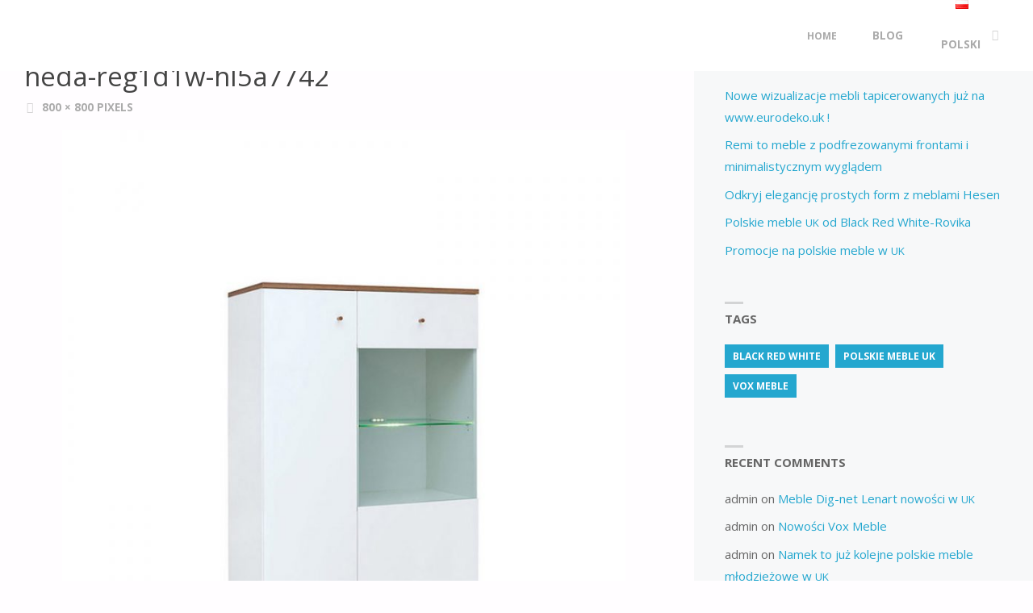

--- FILE ---
content_type: text/css
request_url: https://www.polskiemeble.co.uk/wp-content/themes/septera/style.css?ver=1.5.1
body_size: 123038
content:
/*
Theme Name: Septera
Theme URI: http://www.cryoutcreations.eu/wordpress-themes/septera
Description: A free, responsive theme for business and personal websites, with premium features and amazing customization options? Septera is a multipurpose theme, with a clean and elegant design, stylish typography and a great set of powerful yet easy to use customizer settings. SEO, Woocommerce, Google Fonts, wide and boxed layouts, masonry, social icons, translatable, RTL and an editable landing page with slider, featured icon blocks, image boxes and text areas.  Now with full Gutenberg support. * DEMO: http://demos.cryoutcreations.eu/wp/septera/ *
Author: Cryout Creations
Author URI: http://www.cryoutcreations.eu
Version: 1.5.1
Requires at least: 4.5
Tested up to: 5.7.2
Requires PHP: 5.6
License: GNU General Public License v3.0
License URI: http://www.gnu.org/licenses/gpl-3.0.html
Tags: one-column, two-columns, three-columns, right-sidebar, left-sidebar, grid-layout, custom-background, custom-colors, custom-header, flexible-header, custom-menu, featured-image-header, featured-images, front-page-post-form, full-width-template, footer-widgets, microformats, post-formats, rtl-language-support, sticky-post, theme-options, threaded-comments, translation-ready, news, photography, portfolio
Text Domain: septera

Septera WordPress Theme - Copyright 2017-21, Cryout Creations - http://www.cryoutcreations.eu
This theme, like WordPress, is licensed under the GPL.
*/

/*
--------------------------------------------------------------
	== IMPORTANT ==
--------------------------------------------------------------

Any changes made to this or any other of the theme's files will be lost at the next update.

To safely make customizations to the theme:
- for CSS-only use the theme's "Custom CSS" field or a CSS plugin;
- for advanced CSS, layout changes and other customizations use a child theme;

--------------------------------------------------------------
	== TABLE OF CONTENTS ==
--------------------------------------------------------------

	# Reset CSS
	# Theme specific defaults
	# Gutenberg
	# Layout
	# Header
		## Main menu
		## Mobile menu
	# Footer
		## Footer menu
		## Footer widget area
	# Content
		## Page titles
		## Post metas
		## Author info
		## Articles
		## Article animation
		## Images
		## Page navigation
	# Landing Page
		## LP Slider
		## LP Blocks
		## LP Blocks 2
		## LP Boxes
			### Animated Boxes
			### Animated Boxes 2
			### Static Boxes
			### Static Boxes 2
		## LP Text areas
		## LP Portfolio
		## LP Testimonials
		## LP Posts
		## LP Onscroll Animations
	# Post formats
	# Comments
		## Comment form
	# Widget areas
		## Main widget areas
		## Before content and after content
		## Left sidebar menu
		## Calendar widget
		## Tag cloud (normalized)
		## Empty Page
	# Widgets
		## Cryout Tabs
		## Cryout Posts
		## Cryout Related Posts
		## Cryout About
		## Cryout Contact
		## Cryout Socials
		## Cryout Portfolio
	# Searchform
	# Socials
	# Miscellaneous
		## Back to top
		## Custom image border
		## Custom captions
		## Breadcrumbs
		## Pagination
		## Continue reading
		## Blockquotes
	# Templates
	# Portfolio
	# Conditionals
	# Fixes
		## Woocommerce
		## Team Members
	# Responsiveness
		## LP Responsiveness
	# Print styles


/*--------------------------------------------------------------
	# RESET CSS
--------------------------------------------------------------*/

/* http://meyerweb.com/eric/tools/css/reset/ v2.0 | 20110126 License: none (public domain) */
html, body, div, span, object, iframe,
h1, h2, h3, h4, h5, h6, p, blockquote, pre,
a, abbr, acronym, address, big, cite, code,
del, dfn, em, img, ins, kbd, q, s, samp,
small, strike, strong, sub, sup, tt, var,
b, u, i, dl, dt, dd, ol, ul, li,
fieldset, form, label, legend,
table, caption, tbody, tfoot, thead, tr, th, td,
article, aside, canvas, details, embed,
figure, figcaption, footer, header,
menu, nav, output, ruby, section, summary,
time, mark, audio, video {
	margin: 0;
	padding: 0;
	border: 0;
	/*font-size: 100%;*/
	font: inherit;
	/*vertical-align: baseline;*/
}

html {
	-webkit-box-sizing: border-box;
	        box-sizing: border-box;
}

*,
*::before,
*::after {
	-webkit-box-sizing: inherit;
	        box-sizing: inherit;
}

audio,
canvas,
progress,
video {
	display: inline-block;
	vertical-align: baseline;
}

audio:not([controls]) {
	display: none;
	height: 0;
}

[hidden],
template {
	display: none;
}

article,
aside,
details,
figcaption,
figure,
footer,
header,
main,
menu,
nav,
section,
summary {
	display: block;
}

body {
	-webkit-font-smoothing: antialiased;
	-moz-font-smoothing: grayscale;
	-moz-osx-font-smoothing: grayscale;
}

blockquote {
	quotes: none;
}

blockquote::before,
blockquote::after {
	content: '';
	content: none;
}

blockquote cite {
	font-weight: 400;
	font-style: normal;
	text-transform: uppercase;
	letter-spacing: 2px;
	font-size: 0.7em;
}

table {
	max-width: 100%;
	margin: 0 0 1.5em;
	border-collapse: collapse;
	border-spacing: 0;
}

/*--------------------------------------------------------------
	# THEME SPECIFIC DEFAULTS
--------------------------------------------------------------*/
html {
	line-height: 1.8;
}

body {
	font-size: 1em;
}

h1,
h2,
h3,
h4,
h5,
h6 {
	clear: both;
	font-weight: normal;
}


pre {
	padding: 1em;
	max-width: 100%;
	overflow: auto;
	font-family: "Courier 10 Pitch", Courier, monospace;
	border: 1px solid transparent;
}

kbd,
tt,
var,
code {
	padding: 0 5px;
	overflow: auto;
	vertical-align: middle;
	text-indent: 0;
	font-family: Monaco, Consolas, "Andale Mono", "DejaVu Sans Mono", monospace;
}

q,
blockquote {
	font-size: 1.1em;
	font-family: Georgia, "Bitstream Charter", serif;
}

address {
	padding-left: 1em;
}

del {
	text-decoration: line-through;
}

img {
	height: auto; /* Make sure images are scaled correctly. */
	max-width: 100%; /* Adhere to container width. */
	border: 0;
}

a img {
	border: none;
	vertical-align: middle;
}

hr {
	height: 1px;
	border: 0;
	clear: both;
}

/* Text elements */

li > ul,
li > ol {
	margin-bottom: 0;
	margin-left: 2em;
}

ul {
	list-style-type: disc;
}

ul ul {
	list-style-type: square;
}

ul ul ul {
	list-style-type: circle;
}

ol {
	list-style-type: decimal;
}

ol ol {
	list-style-type: upper-alpha;
}

ol ol ol {
	list-style-type: lower-roman;
}

ol ol ol ol {
	list-style-type: lower-alpha;
}

dl {
	margin: 0 0 2em 0;
}

dt {
	font-weight: bold;
}

strong {
	font-weight: bold;
}

dfn,
cite,
em,
i {
	font-style: italic;
}

big {
	font-size: 125%;
}

mark,
ins {
	text-decoration: none;
}

abbr,
acronym {
	border-bottom: 1px dotted;
	cursor: help;
}

sup,
sub {
	position: relative;
	vertical-align: baseline;
	font-size: .8em;
	line-height: 0;
}

sup {
	top: -0.5em;
}

sub {
	bottom: -0.25em;
}

textarea,
select,
input[type="text"],
input[type="password"],
input[type="email"],
input[type="color"],
input[type="date"],
input[type="datetime"],
input[type="datetime-local"],
input[type="month"],
input[type="number"],
input[type="range"],
input[type="search"],
input[type="tel"],
input[type="time"],
input[type="url"],
input[type="week"] {
	max-width: 100%;
	padding: .7em 1em;
	border: 3px solid transparent;
	background: transparent;
	font-size: inherit;
	font-family: inherit;
	font-weight: bold;
	-webkit-transition: background .3s ease-out;
	transition: background .3s ease-out;
}

input[type="file"] {
	font-size: initial;
}

button,
input[type="button"],
input[type="submit"],
input[type="reset"] {
	padding: 1em 1.5em;
	border: 0;
	font-size: .9em;
	text-transform: uppercase;
	font-weight: bold;
	font-family: inherit;
	-webkit-transition: background-color .3s ease-out;
	transition: background-color .3s ease-out;
}

button[disabled],
html input[disabled] {
	cursor: default;
}

button::-moz-focus-inner,
input::-moz-focus-inner {
	border: 0;
	padding: 0;
}

input:focus,
textarea:focus {
	outline: none;
}

input[type="checkbox"],
input[type="radio"] {
	-webkit-box-sizing: border-box;
	box-sizing: border-box;
	padding: 0;
}

input[type="number"]::-webkit-inner-spin-button,
input[type="number"]::-webkit-outer-spin-button {
	height: auto;
}

input[type="search"]::-webkit-search-cancel-button,
input[type="search"]::-webkit-search-decoration {
	-webkit-appearance: none;
}

input[type="search"] {
    -webkit-appearance: textfield;
}

select option {
	padding: .25em .5em;
}

input::-moz-focus-inner { /*Remove button padding in FF*/
	border: 0;
	padding: 0;
}

embed,
iframe,
object {
	max-width: 100%;
}

.fluid-width-video-wrapper {
  max-height: 100vh;
}

a:link,
a:visited {
	text-decoration: none;
}

/* Text meant only for screen readers */
.screen-reader-text {
	clip: rect(1px, 1px, 1px, 1px);
	height: 1px;
	overflow: hidden;
	position: absolute !important;
	width: 1px;
	word-wrap: normal !important;
}

/*--------------------------------------------------------------
	# GUTENBERG
--------------------------------------------------------------*/

.entry-content .wp-block-archives,
.entry-content .wp-block-categories,
.entry-content .wp-block-latest-posts {
    padding: 0;
    list-style: none;
}

.wp-block-quote.is-large, .wp-block-quote.is-style-large {
	padding: 1.5em;
}

.aligncenter[class^='wp-block']:not([class^='wp-block-cover']) {
	display: table;
}

.wp-block-separator {
	max-width: 25%;
}
.wp-block-separator.is-style-wide {
	max-width: 100%;
}
.wp-block-separator.is-style-dots::before {
	color: inherit;
}

.wp-block-button .wp-block-button__link {
	border: 3px solid;
	padding: 0.5em 1.5em;
	font-size: .9em;
	font-weight: bold;
	text-transform: uppercase;
	/* background: transparent; */
}

.wp-block-pullquote {
	padding: 1.5em 0;
}

.wp-block-button {
	transition: .2s opacity;
}

.wp-block-button:hover {
	opacity: 0.85;
}

.wp-block-gallery.is-cropped .blocks-gallery-image a,
.wp-block-gallery.is-cropped .blocks-gallery-item a {
	transition: .2s ease-out opacity;
}

.wp-block-gallery.is-cropped .blocks-gallery-image a:hover,
.wp-block-gallery.is-cropped .blocks-gallery-item a:hover {
	opacity: 0.8;
}

/*--------------------------------------------------------------
	# LAYOUT
--------------------------------------------------------------*/

#site-wrapper {
	overflow: hidden;
}

.septera-boxed-layout #site-wrapper {
	margin: 0 auto;
	box-shadow: 0 0 8px rgba(0,0,0,.2);
}

#container {
	display: block;
	display: -webkit-flex;
	display: -ms-flexbox;
	display: flex;
	float: none;
	width: 100%;
	margin: 0;
	overflow: hidden;
}

#container.two-columns-left #primary,
#container.three-columns-left #primary,
#container.three-columns-left #secondary,
#container.three-columns-sided #primary  	{ -webkit-order: -1; -ms-flex-order: -1; order: -1; }
#container.three-columns-sided .main 		{ -webkit-order: 0; -ms-flex-order: 0; order: 0; }
#container.three-columns-sided #secondary 	{ -webkit-order: 1; -ms-flex-order: 1; order: 1; }

.main {
	clear: both;
	overflow: hidden;
	min-height: 400px;
	margin-bottom: 0;
}

#container:not(.septera-landing-page) .main {
	padding-top: 2em;
	padding-bottom: 2em;
}

/* Left/right padding for content */
#site-header-main-inside,
#access .menu-search-animated .searchform input[type="search"],
#breadcrumbs-container-inside,
#colophon-inside,
#footer-inside,
.lp-staticslider .staticslider-caption,
.seriousslider.seriousslider-theme .seriousslider-caption,
.septera-landing-page .lp-blocks-inside,
.septera-landing-page .lp-boxes-inside,
.septera-landing-page .lp-text-inside,
.septera-landing-page .lp-posts-inside,
.septera-landing-page .lp-page-inside,
.septera-landing-page .lp-section-header,
.septera-landing-page .content-widget {
	padding-left: 2em;
	padding-right: 2em;
}

#container:not(.septera-landing-page) .main {
	padding-left: 2em;
	padding-right: 2em;
}

@media (min-width: 1152px) {

	#container.two-columns-right .main,
	#container.three-columns-right .main,
	#container.three-columns-sided .main,
	.two-columns-right #breadcrumbs-container-inside,
	.three-columns-right #breadcrumbs-container-inside,
	.three-columns-sided #breadcrumbs-container-inside {
		padding-right: 2.5em;
	}

	#container.two-columns-left .main,
	#container.three-columns-left .main,
	#container.three-columns-sided .main,
	.two-columns-left #breadcrumbs-container-inside,
	.three-columns-left #breadcrumbs-container-inside,
	.three-columns-sided #breadcrumbs-container-inside {
		padding-left: 2.5em;
	}
}

.sidey {
	position: relative;
	display: block;
	float: left;
	padding: 3.5em 3%;
}

#main {
	position: relative;
	overflow: visible !important;
}

#footer {
	width: 100%;
	clear: both;
}

/*--------------------------------------------------------------
	# HEADER
--------------------------------------------------------------*/

#masthead {
	position: relative;
}

#masthead::after {
	display: table;
	clear: both;
	content: "";
}

#branding {
	float: left;
	-webkit-transition: .5s height ease-in-out;
	transition: .5s height ease-in-out;
}

#branding .identity {
	float: left;
}

a#logo {
	display: inline;
}

a#logo > img {
	max-height: 80%;
	vertical-align: middle;
}

#site-text {
	position: relative;
	top: 50%;
	display: inline-block;
	float: left;
	-webkit-transform: translateY(-50%);
	-ms-transform: translateY(-50%);
	transform: translateY(-50%);
}

#site-title {
	float: left;
}

#site-title a::before,
.lp-box-title::before,
.widget-title::before {
    content: "";
	position: relative;
    display: block;
    width: 1.5em;
	border-bottom: .2em solid;
}

.lp-box-title::before {
	opacity: .25;
	top: -5px;
}

.widget-title::before {
	opacity: .25;
	top: -2px;
}

#branding .identity + #site-text {
	margin-left: 1em;
	clear: none;
}

#site-title a {
	display: block;
	text-transform: uppercase;
	text-decoration: none;
}

#site-title a span {
	display: inline-block;
}

#site-title a::before {
	-webkit-transition: .5s width ease-in-out, .5s .5s background ease-out;
	transition: .5s width ease-in-out, .5s .5s background ease-out;
}

#site-title a:hover::before {
	width: 100%;
}

#site-description {
	display: none;
	clear: left;
	float: left;
	font-size: .9em;
	line-height: 1.3;
	opacity: .5;
}

#site-header-main {
	display: inline-block;
	z-index: 101;
	top: 0;
	width: 100%;
	margin: 0 auto;
	vertical-align: top;
	-webkit-transition: all .2s linear;
	transition: all .2s linear;
}

.septera-over-menu #site-header-main {
 	position: absolute;
}

.septera-over-menu #site-header-main,
.septera-over-menu #access::after {
	background: transparent;
}

#site-header-main-inside {
	position: relative;
	display: block; /*table*/
	width: 100%;
}

.header-fixed#site-header-main,
.header-fixed#site-header-main #access::after {
	box-shadow: 0 0 3px rgba(0,0,0,0.2);
	-webkit-transition: .25s background-color ease-in-out;
	transition: .25s background-color ease-in-out;
}

#header-image-main,
#header-image-main-inside {
	position: relative;
	overflow: hidden;
}

.septera-cropped-headerimage div.header-image {
	height: 100%;
}

.septera-responsive-headerimage #masthead div.header-image {
	display: none;
}

.septera-cropped-headerimage #masthead img.header-image {
	display: none;
}

#masthead .header-image {
	display: block;
	width: inherit;
	max-width: 100%;
	margin: 0 auto;
	background-size: cover;
	background-position: 50% 50%;
}

.wp-custom-header {
    position: relative;
    line-height: 0;
}

.wp-custom-header-video-button.wp-custom-header-video-button {
    position: absolute;
    left: 0;
    right: 0;
    bottom: 0;
    margin: auto;
    background: rgba(255,255,255,.1);
    opacity: 0;
    cursor: pointer;
    -webkit-transition: .3s all ease-out;
    transition: .3s all ease-out;
}

.wp-custom-header:hover .wp-custom-header-video-button.wp-custom-header-video-button {
    opacity: .7;
}

.wp-custom-header video {
	object-fit: cover;
	max-width: 100%;
}

/* Header widget area */
#header-widget-area {
	display: block;
	position: absolute;
	overflow: hidden;
	height: 100%;
	z-index: 10;
}

/*--------------------------------------------------------------
	## MAIN MENU
--------------------------------------------------------------*/

#access {
	display: inline;
	float: right;
}

.septera-menu-left #access {
	float: left;
	margin-left: 2em;
}

.septera-menu-center #access {
	display: table;
	float: none;
	margin: 0 auto;
}

#access::after {
	position: absolute;
	z-index: -1;
	clear: both;
	left: 0;
	top: 0;
	width: 100%;
	height: 100%;
	content: "";
}


#access ul.sub-menu > li.current_page_item > a,
#access ul.sub-menu > li.current-menu-item > a,
#access ul.sub-menu > li.current_page_ancestor > a,
#access ul.sub-menu > li.current-menu-ancestor > a,
#access ul.children > li.current_page_item > a,
#access ul.children > li.current-menu-item > a,
#access ul.children > li.current_page_ancestor > a,
#access ul.children > li.current-menu-ancestor > a {
}

#access a {
	display: block;
	padding: 0 1.6em;
	text-decoration: none;
	line-height: 3.5;
	-webkit-transition: .3s color ease-out;
	transition: .3s color ease-out;
}

#access a > span {
	display: block;
	text-transform: uppercase;
}

#access > div ul li a:not([href]) { /* Default cursor for menu items with no link */
	cursor: default;
}

#access a:hover {}

#access > div > ul > li > a {
	position: relative;
	z-index: 999;
}

#access ul.children {
	z-index: -1;
}

#access > div > ul li > a:not(:only-child) span {
	padding-right: .5em;
}

#access > div > ul li > a:not(:only-child) > span::after {
	position: absolute;
	z-index: 251;
	right: 1em;
	content: '\f0a3';
	font-family: "iconmeta";
	opacity: .5;
	top: 0;
	-webkit-transition: all .3s ease-out;
	transition: all .3s ease-out;
}

#access > div > ul li:hover > a:not(:only-child) > span::after {
	top: .5em;
	opacity: 0;
	-webkit-filter: alpha(opacity=0);
	-ms-filter: alpha(opacity=0);
	filter: alpha(opacity=0);
}

#access > div > ul ul > li a:not(:only-child) > span::after {
	-webkit-transform: rotate(270deg);
	-ms-transform: rotate(270deg);
	transform: rotate(270deg);
	right: 1em;
}

#access > div > ul ul > li:hover > a:not(:only-child) > span::after {
	top: auto;
	right: -0.5em;
	opacity: 0;
	-webkit-filter: alpha(opacity=0);
	-ms-filter: alpha(opacity=0);
	filter: alpha(opacity=0);
}

#access > div > ul li > a:not(:only-child) > span {
	/*padding-right: 1.5em;*/
}

#access ul li {
	display: block;
	float: left;
	position: relative;
	white-space: nowrap;
}

#access .sub-menu,
#access .children {
}

#access ul ul {
	position: absolute;
	z-index: 1000;
	clear: both;
	margin-left: 0;
	min-width: 125%;
	box-shadow: 0 0 .5em .1em rgba(0, 0, 0, .05);
	opacity: 0;
	visibility: hidden;
	-webkit-transition: .5s all ease;
	transition: .5s all ease;
}

#access ul li.menu-hover > ul {
	opacity: 1;
	visibility: visible;
}

#access li ul ul {
	height: 0;
}

#access li.menu-hover > ul > li > ul {
	width: auto;
	height: auto;
}

#access ul ul li { /* level 2 */
	display: table;
	position: relative;
	float: left;
	clear: both;
	width: 100%; /* submenu width fix */
	margin: 0;
	min-width: 150px;
}

#access ul ul li:last-child {}
#access ul ul ul li:last-child {}

#access ul ul ul {
	position: absolute;
	top: 0;
	left: 100%;
	margin: 0;
	min-width: 150px;
	border-top: 0;
}

#access ul ul ul li { /* level 3 */
	display: block;
	float: none;
	width: 100%;
}

#access ul ul ul ul li { /* level 4 */}

#access ul ul a,
#access ul ul ul a {
	display: block;
	float: none;
	width: 100%;
}

#access ul ul li:hover,
#access ul ul ul li:hover {}

#access li,
#access ul ul li {
	-webkit-transition: background .3s ease-in-out, color .3s ease-in-out;
	transition: background .3s ease-in-out, color .3s ease-in-out;
}

.menu-item a img {
	vertical-align: middle;
}

#access ul li.current_page_item > a,
#access ul li.current-menu-item > a{}

#access ul ul li.current_page_item ,
#access ul ul li.current-menu-ancestor,
#access ul ul li.current-menu-item ,
#access ul ul li.current-menu-parent {}

#access ul li.current_page_item a,
#access ul li.current-menu-ancestor a,
#access ul li.current-menu-item a,
#access ul li.current-menu-parent a,
#access ul li a:hover {}


/*--------------------------------------------------------------
	## MOBILE MENU
--------------------------------------------------------------*/

.noscroll { /* to be added to body on mobile */
	overflow: hidden;
}

#nav-toggle { /* Mobile nav toggle will only be visible on mobile */
	display: none;
	float: right;
	position: absolute;
	top: 0;
	right: 0;
	padding: 0 1em;
	font-size: 24px;
	cursor: pointer;
}

nav#mobile-menu { /* Actual mobile menu */
	display: none;
	position: fixed;
	z-index: 999999;
	overflow-y: auto;
	overflow-x: hidden;
	top: 0;
	left: -100%;
	right: 0;
	bottom: 0;
	line-height: 2em;
	width: 100%;
	height: 100%;
	padding: 2em;
}

#mobile-menu > div {
	margin: 8em auto 0;
    max-width: 400px;
    width: 80%;
}

@media (max-width: 480px) {
	#mobile-menu > div {
	    width: 90%;
	}
}

nav#mobile-menu a {
	display: inline;
	font-size: 1.2em;
	font-weight: bold;
	text-decoration: none;
	text-transform: uppercase;
}

nav#mobile-menu a span {
	display: inline-block;
}

nav#mobile-menu > div  ul li a:not([href]) { /* Default cursor for menu items with no link */
	cursor: default;
}

nav#mobile-menu > div > ul > li > a {
	position: relative;
	z-index: 9999;
}

nav#mobile-menu ul li {
    clear: both;
    display: block;
    float: none;
    line-height: 3;
    position: relative;
    white-space: normal;
}

#mobile-nav ul li a span {
	max-width: 85%;
 	overflow: hidden;
  	white-space: nowrap;
  	text-overflow: ellipsis;
  	line-height: 1;
}

.dropdown-toggle {
	display: inline-block;
	position: relative;
	float: right;
	margin-right: -1em;
	border: 0;
	padding: .5em 1em;
	cursor: pointer;
	font-size: 1em;
	color: inherit;
	background: transparent;
	-webkit-transform: rotateX(0);
	-ms-transform: rotateX(0);
	transform: rotateX(0);
	-webkit-transition: .6s all ease-in-out;
	transition: .6s all ease-in-out;
}

.dropdown-toggle:hover {
	background: transparent;
}

.toggle-on.dropdown-toggle {
	-webkit-transform: rotateX(-180deg);
	-ms-transform: rotateX(-180deg);
	transform: rotateX(-180deg);
}

a.toggled-on {
	border-bottom: 3px solid;
}

.dropdown-toggle::after {
	font-family: "iconmeta";
    content: '\f0a3';
	font-size: 1.3em;
	line-height: 2;
}

nav#mobile-menu .sub-menu,
nav#mobile-menu .children {
	display: none;
	opacity: 0;
	max-height: 0;
	margin: 0 auto;
	padding-left: 10px;
	font-size: .95em;
	-webkit-transition: .5s max-height ease-in-out, .3s opacity ease-in-out, .3s padding ease;
	transition: .5s max-height ease-in-out, .3s opacity ease-in-out, .3s padding ease;
}

nav#mobile-menu .sub-menu.toggled-on,
nav#mobile-menu .children.toggled-on {
	display: block;
	opacity: 1;
	max-height: 1000px;
	-webkit-transition: 1s max-height ease-in-out, .3s .3s opacity ease-in-out, .3s .3s padding ease;
	transition: 1s max-height ease-in-out, .3s .3s opacity ease-in-out, .3s .3s padding ease;
}

nav#mobile-menu #nav-cancel {
	position: absolute;
	top: 0;
	right: 0;
    display: inline-block;
	width: auto;
	height: 2em;
	margin-top: 25px;
	padding: 0 1em;
	cursor: pointer;
    font-size: 24px;
	line-height: 2.3;
}

#mobile-menu .menu-main-search { /* Searchbar in main menu will always be top */
	font-size: 1.2em;
	left: 0;
	margin: 25px auto 0;
	max-width: 400px;
	position: absolute;
	right: 0;
	top: 0;
	width: 70%;
}

#mobile-menu .menu-main-search a > .icon-search {
	display: none;
}

#mobile-menu .searchform .searchsubmit,
#mobile-menu .searchform:hover input[type="search"],
#mobile-menu .searchform input[type="search"]:focus {
	background: transparent;
	color: inherit;
}

#mobile-menu .menu-main-search .searchform{
	max-width: 100%;
}

nav#mobile-menu #smobile {
	display: table;
	margin: 3em auto 1em;
	text-align: center;
}


/*--------------------------------------------------------------
	# FOOTER
--------------------------------------------------------------*/

#footer {
	display: block;
	overflow: visible;
	width: 100%;
}

#footer-inside {
	display: block;
	float: none;
	position: relative;
	overflow: hidden;
	padding-top: 2em;
	padding-bottom: 2em;
}

#footer::after {
	display: table;
	clear: both;
	content: "";
}

#colophon a,
#footer a {
	-webkit-transition: color .2s;
	transition: color .2s;
}

#site-copyright {
	display: block;
	float: left;
	clear: left;
	font-style: italic;
	font-size: .9em;
	/*line-height: 1.5;*/
}

#footer-separator {
	display: block;
	float: left;
	clear: both;
	height: 2px;
	width: 100%;
	margin: 1em 0;
}

#footer a,
#footer a:hover{
	text-decoration: none;
}

img#wpstats {
	display: block;
	margin: 0 auto .5em;
}

/*--------------------------------------------------------------
	## FOOTER MENU
--------------------------------------------------------------*/
.footermenu {
	display: block;
	float: left;
}

.footermenu > ul {}

.footermenu ul li {
	display: block;
	float: left;
	white-space: nowrap;
	-webkit-transition: all .2s ease-in-out;
	transition: all .2s ease-in-out;
}

.footermenu ul li span.sep {
	margin: 0 .5em;
	font-weight: bold;
	visibility: hidden;
}

.footermenu ul li:last-child span.sep {
	display: none;
}

.footermenu ul li a {
	font-size: .9em;
	font-weight: bold;
	text-transform: uppercase;
}

/*--------------------------------------------------------------
	## FOOTER WIDGET AREA
--------------------------------------------------------------*/
#colophon {
	width: 100%;
}

#colophon-inside {
	display: block;
	float: none;
	display: -webkit-box;
	display: -ms-flexbox;
	display: flex;
	-webkit-box-flex: 1;
	-moz-flex: 1;
	-ms-flex: 1;
	flex: 1;
	-ms-flex-flow: row wrap;
	flex-flow: row wrap;
	height: 100%;
	overflow: hidden;
	min-height: 100%;
	margin: 0 auto;
	padding-top: 4em;
	max-width: 100%;
}

#colophon .widget-container {
	display: block;
	float: left;
	display: -webkit-box;
	display: -ms-flexbox;
	display: flex;
	-moz-flex-direction: column;
	-ms-flex-direction: column;
	-webkit-box-orient: vertical;
	-webkit-box-direction: normal;
	flex-direction: column;
	position: relative;
	margin-bottom: 1em;
	padding-right: 4em;
	/*align-items: center;*/
}

.footer-center .footer-widget-inside {
	display: table;
	margin: 0 auto;
}

@media (max-width: 640px) {
	.footer-center .footer-widget-inside {
		width: 100%;
	}
}

#colophon .footer-four .widget-container {
	width: 25%;
}

#colophon.footer-four .widget-container:nth-child(4n) {
	clear: both;
	padding-right: 0;
}

#colophon .footer-three .widget-container {
	width: 33.333%;
}

#colophon .footer-three .widget-container:nth-child(3n) {
	clear: both;
	padding-right: 0;
}

#colophon .footer-two .widget-container {
	width: 50%;
}

#colophon .footer-two .widget-container:nth-child(2n) {
	clear: both;
	padding-right: 0;
}

#colophon .footer-one .widget-container {
	width: 100%;
	clear: both;
	padding-left: 0;
	padding-right: 0;
}


.footer-all .widget-container {
	-webkit-box-flex: 1;
	-moz-flex: 1;
	-ms-flex: 1;
	flex: 1;
}


/*--------------------------------------------------------------
	# CONTENT
--------------------------------------------------------------*/

.main h1,
.main h2,
.main h3,
.main h4,
.main h5,
.main h6 {
	margin: 1em 0 .5em;
}

.entry-content h1:first-child,
.entry-content h2:first-child,
.entry-content h3:first-child,
.entry-content h4:first-child,
.entry-content h5:first-child,
.entry-content h6:first-child {
	margin-top: 0;
}

.main article ul:not([class]),
.main article ol:not([class]) {
	margin-left: 2em;
}

.main table {
	max-width: 100%;
	margin: 0 0 2em 0;
	border: 0;
	vertical-align: top;
}

.main tr {
	vertical-align: top;
}

.main .alternate {}

.main th{
	font-weight: 600;
}

.main th,
.main td {
	padding: .75em;
}

.septera-stripped-table .main td {
	border-top: 1px solid transparent;
}

.septera-stripped-table .main tr.even {
	background-color: transparent;
}

.septera-bordered-table .main th,
.septera-bordered-table .main td {
	border: 1px solid transparent;
}

.septera-stripped-table .main th,
.septera-bordered-table .main th {
	border-top: 1px solid transparent;
}


.septera-stripped-table .main thead th,
.septera-bordered-table .main thead th {
	border-bottom: 2px solid transparent;
}

.septera-stripped-table .main thead th {
	border-top-width: 2px;
}

.entry-content,
.entry-summary {
	clear: both;
	padding-top: 1em;
	padding-bottom: 1em;
	word-wrap: break-word;
}

.entry-content::after,
.entry-summary::after,
.content-masonry::after {
	content: "";
	display: block;
	clear: both;
}

.septera-magazine-two .content-masonry .entry-content,
.septera-magazine-two .content-masonry .entry-summary,
.septera-magazine-three .content-masonry .entry-content,
.septera-magazine-three .content-masonry .entry-summary {
	padding-top: 1em;
	padding-bottom: 1.5em;
}

.main .entry-summary p:last-child {
	margin-bottom: 0;
}

.entry-content h1, .entry-summary h1,
.entry-content h2, .entry-summary h2,
.entry-content h3, .entry-summary h3,
.entry-content h4, .entry-summary h4,
.entry-content h5, .entry-summary h5,
.entry-content h6, .entry-summary h6 {
	line-height: 1.2;
}

.entry-content h5,
.entry-content h6 {
	text-transform: uppercase;
	font-weight: bold;
}

.entry-content fieldset {
	border: 1px solid transparent;
	margin: 0 0 2em 0;
}

.entry-content fieldset legend {
	font-weight: bold;
}

.entry-content blockquote.left {
	float: left;
	width: 33%;
	margin-right: 2em;
	margin-left: 0;
	text-align: right;
}
.entry-content blockquote.right {
	float: right;
	width: 33%;
	margin-right: 0;
	margin-left: 2em;
	text-align: left;
}

/*--------------------------------------------------------------
	## PAGE TITLES
--------------------------------------------------------------*/
.main .page-title {
	display: block;
	float: none;
	margin: 0;
	padding-bottom: .3em;
	font-size: 1em;
	font-weight: bold;
	text-transform: uppercase;
}

.main .page-title:only-child {
	padding: 0;
}

.main .pad-container p:last-child {
	margin: 0;
}

.entry-title {
	margin: 0;
	padding: .3em 0 .1em;
	font-weight: 400;
	line-height: 1.3;
	word-wrap: break-word;
}

.entry-title.singular-title {
	padding-top: 2.5em;
}

.entry-title a {
	font-weight: 400;
	-webkit-transition: all .5s ease-out;
	transition: all .5s ease-out;
}

.entry-title a:link,
.entry-title a:visited {
	color: inherit;
	text-decoration: none;
}

.main #comments-title {
	margin: 0;
}

.main .entry-title {
	margin: 1em 1.5em 0 0;
}

/*--------------------------------------------------------------
	## POST METAS
--------------------------------------------------------------*/
.entry-meta {
	clear: both;
	overflow: hidden;
	margin: 0;
	padding: 0;
	font-size: 1em;
}

.entry-meta em {
	font-style: normal;
}

.entry-meta > span {
	display: inline-block;
	margin-right: 1em;
	text-transform: uppercase;
	font-weight: bold;
	font-size: .9em;
}

.entry-meta span a {
	-webkit-transition: .4s color ease;
	transition: .4s color ease;
}

.entry-meta .icon-metas {
	margin-right: .3em;
	opacity: 0.5;
}

.entry-meta .updated {
	display: none;
}

.entry-utility {
	float: none;
	clear: both;
	padding-bottom: 1em;
}

.entry-utility span.bl_bookmark {
	display: inline;
	float: none;
	padding: 0;
}

.single .entry-meta.aftertitle-meta {
	margin-bottom: 2em;
}

.entry-meta span.tags {
	display: block;
	clear: both;
}

.entry-meta span.comments-link {
	position: absolute;
	right: 0;
	top: .8em;
	margin: 0;
	padding: 0 0 0 .7em;
	border-left: 1px solid rgba(0,0,0,.1);
	display: none;
}

.comments-link strong {
	margin-left: 5px;
}

.article-inner .entry-header {
	position: relative;
}

/*.post-thumbnail-container + .article-inner .entry-header {
	position: static;
}

.post-thumbnail-container + .article-inner .entry-meta span.comments-link {
	top: 1.5em;
	padding: 0.3em 1.2em;
	background: rgba(255, 255, 255, 0.1);
}*/

.entry-meta abbr,
.entry-utility abbr {
	border: none;
}

.entry-meta abbr:hover,
.entry-utility abbr:hover {
	border-bottom: 1px dotted transparent;
}

.entry-meta span i::before {
	cursor: default;
	-webkit-transition: .6s all ease-in-out .2s;
	transition: .6s all ease-in-out .2s;
}

.entry-meta span:hover i::before {
}

.tag-links {
	margin-left: 2em;
}

span.edit-link a {
	opacity: .5;
}

span.edit-link a.post-edit-link,
span.edit-link a.post-edit-link:hover,
span.edit-link .icon-edit::before {
	margin: 0;
	padding: 0;
}

span.edit-link:hover {
	opacity: .75;
}

/*--------------------------------------------------------------
	## AUTHOR INFO
--------------------------------------------------------------*/
#author-info {
	display: block;
	clear: both;
	overflow: hidden;
}

article + #author-info {
	padding: 4em;
}

@media (max-width: 800px) {
	article + #author-info {
		padding: 2em;
	}
}

#author-info #author-avatar {
	display: table;
	float: right;
	height: 80px;
	margin: 0 0 0 -120px;
	border: 6px solid #FFF;
	border-bottom-width: 20px;
	line-height: 0;
}

#author-info #author-description {
	float: left;
	margin-right: 120px;
}

article #author-info {
	clear: both;
	overflow: hidden;
	margin: 2.5em 0 0;
	padding: 1.5em;
}

#author-info #author-link {
	margin-top: .5em;
}

@media (max-width: 480px) {

	#author-info {
		display: -webkit-box;
	    display: -ms-flexbox;
	    display: flex;
	    -webkit-box-orient: vertical;
	    -webkit-box-direction: normal;
	        -ms-flex-flow: column;
	            flex-flow: column;
	    -webkit-box-align: center;
	        -ms-flex-align: center;
	            align-items: center;
	}

	#author-info #author-avatar,
	#author-info #author-description {
		margin: 1em auto;
	}

}

/*--------------------------------------------------------------
	## ARTICLES
--------------------------------------------------------------*/

#content-masonry {
	margin-right: -4%;
	margin-left: -4%;
}

article.sticky .date {
	display: none;
}

article.hentry,
.main .content-widget {
	display: block;
	position: relative;
	margin-bottom: 2em;
}

article.hentry .article-inner {
	display: block;
}

#content-masonry article.hentry {
	display: block;
	margin: 3% 4%;
}

@media (max-width: 640px) {
	#content-masonry article.hentry,
	.septera-magazine-two .cryout #content-masonry article.hentry,
	.septera-magazine-three .cryout #content-masonry article.hentry {
		margin-top: 5%;
		margin-bottom: 5%;
	}
}

#content-masonry article.hentry .article-inner {
	padding: 0;
}

.page-header.pad-container {
	display: block;
	overflow: hidden;
	margin: 2em 0;
	padding: 4em;
}

@media (max-width: 800px) {
	.page-header.pad-container {
		margin: 1em 0;
		padding: 2em;
	}
}

article.hentry .post-thumbnail-container {
	position: relative;
	display: block;
	overflow: hidden;
	width: 100%;
	margin-bottom: 1em;
}

body:not(.single) article.hentry .post-thumbnail-container a::after {
	content: "";
	position: absolute;
	top: 0;
	right: 0;
	bottom: 0;
	left: 0;
	width: 100%;
	height: 100%;
	opacity: 0;
	margin: auto;
	-webkit-transition: .3s opacity ease-out;
	transition: .3s opacity ease-out;
}

body:not(.single) article.hentry .post-thumbnail-container:hover a::after {
	opacity: .8;
}

#content-masonry article.hentry .post-thumbnail-container a::before {
	content: "\ea3c";
	font-family: "iconmeta";
	position: absolute;
	z-index: 10;
	right: 3em;
	bottom: 1.5em;
	width: 1em;
	height: 1em;
	opacity: 0;
	color: #FFF;
	background: none;
	-webkit-transition: .3s all ease-out;
	transition: .3s all ease-out;
}

#content-masonry article.hentry .post-thumbnail-container:hover a::before {
	opacity: .75;
	right: 1.5em;
}

article.hentry .post-thumbnail-container > a {
	display: table;
	margin: 0 auto;
}

article.hentry .post-thumbnail-container > a.responsive-featured-image {
	display: inline-block;
	margin: 0 auto;
	width: 100%;
	text-align: center;
}

.septera-cropped-featured .main .post-thumbnail-container .responsive-featured-image {
	display: none;
}

.septera-responsive-featured .main .post-thumbnail-container a.post-featured-image {
	display: none;
}

.septera-magazine-one #content-masonry article.hentry {
	width: 92%;
}

.septera-magazine-two #content-masonry article.hentry {
	float: left;
	width: 42%;
}

@media (min-width: 1024px) {
	.septera-magazine-three #content-masonry article.hentry {
		float: left;
		width: 29.33333%;
		margin: 2%;
	}
}

@media (min-width: 1024px) {
	.septera-magazine-three #content-masonry {
	margin-left: -2%;
	margin-right: -2%;
	}
}

.septera-magazine-two #content-masonry article.hentry:nth-child(2n+1),
.septera-magazine-three #content-masonry article.hentry:nth-child(3n+1) {
	clear: both;
}

.septera-elementborder #site-header-main,
.septera-elementborder article.hentry,
.septera-elementborder .pad-container,
.septera-elementborder .sidey,
.septera-elementborder #colophon,
.septera-elementborder .page-numbers:not(.dots),
.septera-elementborder #cryout_ajax_more_trigger {
	border: 1px solid rgba(0, 0, 0, .07);
}

.septera-elementborder #colophon {
	border-width: 1px 0 0 0;
}

.septera-elementborder #branding {
	border-width: 0 0 1px 0;
}

.septera-elementshadow #site-header-main,
.septera-elementshadow article.hentry,
.septera-elementshadow .pad-container,
.septera-elementshadow .sidey,
.septera-elementshadow .page-numbers:not(.dots),
.septera-elementshadow #cryout_ajax_more_trigger {
	box-shadow: 0 0 0.5em 0.1em rgba(0, 0, 0, 0.05);
}

.septera-elementshadow article.hentry,
.septera-elementradius .post-thumbnail-container,
.septera-elementradius .sidey,
.septera-elementradius .page-number,
.septera-elementradius #cryout_ajax_more_trigger,
.septera-elementradius #toTop,
.septera-elementradius .page-header {
	border-radius: 5px;
}

.septera-elementradius a.continue-reading-link,
.septera-elementradius span.entry-format {
	border-radius: 3px;
}

/*--------------------------------------------------------------
	## ARTICLE ANIMATION
--------------------------------------------------------------*/

article.hentry {
	opacity: 1;
	-webkit-transform: translateY(0) scale(1, 1);
	-ms-transform: translateY(0) scale(1, 1);
	transform: translateY(0) scale(1, 1);
	-webkit-transition: .5s opacity ease-in-out, .5s transform ease-in-out;
	transition: .5s opacity ease-in-out, .5s transform ease-in-out;
}

/* Article Animation - Fade */
.septera-article-animation-fade .animated-article {
	opacity: 0;
}

/* Article Animation - Slide */
.septera-article-animation-slide .animated-article {
	-webkit-transform: translateY(100px);
	-ms-transform: translateY(100px);
	transform: translateY(100px);
}

/* Article Animation - Grow */
.septera-article-animation-grow .animated-article {
	-webkit-transform: scale(0.85, 0.85);
	-ms-transform: scale(0.85, 0.85);
	transform: scale(0.85, 0.85);
}

/* Article Animation - Slide Left */
.septera-article-animation-slideLeft .animated-article {
	opacity: 0;
	-webkit-transform: translateX(-20px);
	-ms-transform: translateX(-20px);
	transform: translateX(-20px);
}

/* Article Animation - Slide Right */
.septera-article-animation-slideRight .animated-article {
	opacity: 0;
	-webkit-transform: translateX(20px);
	-ms-transform: translateX(20px);
	transform: translateX(20px);
}

/* Article Animation - Zoom In */
.septera-article-animation-zoomIn .animated-article {
	opacity: 0;
	-webkit-transform: scale(.9, .9);
	-ms-transform: scale(.9, .9);
	transform: scale(.9, .9);
}

/* Article Animation - Zoom out */
.septera-article-animation-zoomOut .animated-article {
	opacity: 0;
	-webkit-transform: scale(1.2, 1.2);
	-ms-transform: scale(1.2, 1.2);
	transform: scale(1.2, 1.2);
}

/* Article Blur */
.septera-article-animation-blur .animated-article {
	opacity: 0;
	-webkit-filter: blur(8px);
	-ms-filter: blur(8px);
	filter: blur(8px);
}

/*--------------------------------------------------------------
	## IMAGES
--------------------------------------------------------------*/

/* Prevent overlfow */
.size-auto,
.size-full,
.size-large,
.size-medium,
.size-thumbnail {
	max-width: 100%;
	height: auto;
}

.main a.post-featured-image {
	display: inline-block;
	position: relative;
	height: 100%;
	width: 100%;
	background-position: center center;
	background-size: cover;
	background-repeat: no-repeat;
	-webkit-transition: .3s all ease-in-out;
	transition: .3s all ease-in-out;
}

.main a.post-featured-image:hover {
	background-position: 50% 0%;
}

.main a.post-featured-image::before {
	position: absolute;
	bottom: 100%;
	width: 100%;
	height: 100%;
	background: rgba(0, 0, 0, .2);
	content: "";
	border-bottom: 1px solid rgba(255,255,255,.4);
	-webkit-transition: all .3s ease-out;
	transition: all .3s ease-out;
}

.main a.post-featured-image:hover::before {
	bottom: -1px;
}

.alignleft,
img.alignleft {
	float: left;
	margin-right: 2em;
}

.alignright,
img.alignright {
	float: right;
	margin-left: 2em;
}

.aligncenter,
img.aligncenter {
	/* display: block; */
	clear: both;
	margin-right: auto;
	margin-left: auto;
}
img.aligncenter {
	display: block;
}

img.alignleft,
img.alignright,
img.aligncenter {
	margin-bottom: 1em;
}

img.alignleft,
img.alignright,
img.aligncenter,
img.alignnone,
.wp-caption img {
	-webkit-transition: all .3s ease-in-out;
	transition: all .3s ease-in-out;
}

img.alignleft:hover,
img.alignright:hover,
img.aligncenter:hover,
img.alignnone:hover,
.wp-caption img:hover {}

.wp-caption {
	max-width: 100%;
	margin-bottom: 1em;
	text-align: center;
}

body .main .wp-caption > a {
	display: block;
}

.wp-caption img {
	display: block;
	width: 100%;
	border: none;
	padding: 0;
	box-shadow: none;
}

.wp-caption .wp-caption-text {
	padding: .7em .5em;
	text-align: center;
	font-style: italic;
	font-weight: bold;
}

.wp-smiley {
	width: auto;
	margin: 0;
	border: 0;
	vertical-align: middle;
	background: none;
	box-shadow: none;
}

.attachment img { /* single attachment images should be centered */
	display: block;
	margin: 0 auto;
}

/*--------------------------------------------------------------
	## PAGE NAVIGATION
--------------------------------------------------------------*/

/* Multiple page navigation */
.page-link {
	clear: both;
	margin: .7em 0;
	text-transform: uppercase;
	font-weight: bold;
}

.page-link a,
.page-link > span > em {
	display: inline-block;
	padding: 0 .2em;
	line-height: 2.5;
	text-decoration: none;
	-webkit-transition: all .3s ease-in;
	transition: all .3s ease-in;
}

.page-link > span {
	display: inline-block;
}

.page-link a:hover {}

.page-link em {
	font-style: normal;
}

.page-link a:last-child,
.page-link > span > em:last-child {
	border-right: none;
}

.page-link a:hover {}

/* Single Previous/Next Post Navigation */
#nav-below {
	display: block;
	float: none;
	clear: both;
	overflow: hidden;
	margin-top: 2em;
	padding: 1.5em 0;
}

#nav-below em {
	display: block;
	font-style: normal;
	font-weight: bold;
	text-transform: uppercase;
}

#nav-below em:only-child {
	visibility: hidden;
}

#nav-below .nav-previous,
#nav-below .nav-next {
	display: block;
	float: left;
	width: 50%;
}

#nav-below .nav-next {
	text-align: right;
}

#nav-below .nav-previous a,
#nav-below .nav-next a  {
	clear: both;
	font-size: 1.1em;
}


/* Blog, Archive Pages Previous/Next Posts Pagination */
#nav-old-below {
	display: block;
	float: none;
	clear: both;
	overflow: hidden;
	margin: 2em 0;
	font-weight: bold;
}

#nav-old-below .nav-previous{
	float: left;
}

#nav-old-below .nav-next {
	float: right;
}

#nav-old-below .nav-previous a,
#nav-old-below .nav-next a {
	display: block;
	-webkit-transition: .3s all ease;
	transition: .3s all ease;
}

#nav-old-below i::before {
	margin: 0 .5em;
}

.schema-publisher,
.schema-image {
    display: none;
}

/*--------------------------------------------------------------
	# LANDING PAGE
--------------------------------------------------------------*/

.septera-landing-page .lp-blocks-inside,
.septera-landing-page .lp-boxes-inside,
.septera-landing-page .lp-text-inside,
.septera-landing-page .lp-posts-inside,
.septera-landing-page .lp-page-inside {
	margin: 0 auto;
	overflow: hidden;
}

.septera-landing-page #header-image-main-inside {
 	display: none;
}

.septera-landing-page #content {
	margin-top: 0;
}

.septera-landing-page #main {
	width: 100%;
}

.lp-section-header {
	margin: 5em auto 2em;
	text-align: center;
}

.lp-section-header .lp-section-title,
.lp-section-header .lp-section-desc {
    margin-left: auto;
    margin-right: auto;
    width: 75%;
	max-width: 650px;
}

.lp-section-header .lp-section-title {
	line-height: 1.3;
}

.lp-section-header .lp-section-desc {
	font-size: 1.2em;
	line-height: 1.5;
}

.lp-section-header + .lp-boxes-padding {
	margin-top: 4em;
}

/* LP Slider */
.lp-slider {
	position: relative;
	overflow: hidden;
}

.lp-staticslider {
	max-height: 100vh;
	position: relative;
}

.lp-dynamic-slider .item > a {
	position: relative;
}

.lp-staticslider::before,
.lp-dynamic-slider .item > a::before,
#header-image-main::before {
	content: "";
	position: absolute;
	z-index: 0;
	left: 0;
	top: 0;
	display: block;
	height: 100%;
	width: 100%;
	opacity: 0;
	-webkit-animation: .75s 0.0s animation-slider-overlay ease-in-out forwards;
	animation: .75s 0.0s animation-slider-overlay ease-in-out forwards;
}

.lp-dynamic-slider .item > a::before {
	-webkit-animation: none;
	animation: none;
}

.lp-staticslider-image,
.header-image {
	display: block;
	width: 100%;
	height: auto;
	/*-webkit-animation: .75s animation-slider-image ease-in-out forwards;
	animation: .75s animation-slider-image ease-in-out forwards;*/
}

@-webkit-keyframes animation-slider-image {
	from {
		-webkit-filter: grayscale(0);
		-ms-filter: grayscale(0);
		filter: grayscale(0);
	}
	to {
		-webkit-filter: grayscale(100%);
		-ms-filter: grayscale(100%);
		filter: grayscale(100%);
	}
}

@keyframes animation-slider-image {
	from {
		-webkit-filter: grayscale(0);
		-ms-filter: grayscale(0);
		filter: grayscale(0);
	}
	to {
		-webkit-filter: grayscale(100%);
		-ms-filter: grayscale(100%);
		filter: grayscale(100%);
	}
}

.seriousslider.seriousslider-theme {
	font-size: 1em;
}

.lp-staticslider .staticslider-caption,
.seriousslider.seriousslider-theme .seriousslider-caption {
	position: absolute;
	z-index: 3;
	left: 0;
	right: 0;
	top: 50%;
	bottom: auto;
	margin: 0 auto;
	text-align: left;
	-webkit-transform: translateY(-50%);
	-ms-transform: translateY(-50%);
	transform: translateY(-50%);
}

.lp-staticslider .staticslider-caption-title,
.seriousslider.seriousslider-theme .seriousslider-caption-title {
	position: relative;
	display: inline-block;
	margin: 0;
	font-size: 3.4em;
	line-height: 1.3;
	font-weight: bold;
	text-align: left;
	/* letter-spacing: 2px; */
	opacity: 0;
	-webkit-animation: .75s 0.75s animation-slider-title ease-out forwards;
	animation: .75s 0.75s animation-slider-title ease-out forwards;
}

@-webkit-keyframes animation-slider-title {
	from {
		opacity: 0;
		bottom: -100px;
	}
	to {
		opacity: 1;
		bottom: 0;
	}
}

@keyframes animation-slider-title {
	from {
		opacity: 0;
		bottom: -100px;
	}
	to {
		opacity: 1;
		bottom: 0;
	}
}

.lp-staticslider .staticslider-sep {
	display: none;
}

.lp-staticslider .staticslider-caption-text,
.seriousslider.seriousslider-theme .seriousslider-caption-text {
	position: relative;
	margin-top: 1.5em;
	margin-bottom: .5em;
	font-size: 1.3em;
	line-height: 1.6;
	letter-spacing: 1px;
	opacity: 0;
	-webkit-animation: .75s 1s animation-slider-text ease-out forwards;
	animation: .75s 1s animation-slider-text ease-out forwards;
}


@-webkit-keyframes animation-slider-text {
	from {
		opacity: 0;
		bottom: -100px;
	}
	to {
		opacity: 0.8;
		bottom: 0;
	}
}


@keyframes animation-slider-text {
	from {
		opacity: 0;
		bottom: -100px;
	}
	to {
		opacity: 0.8;
		bottom: 0;
	}
}

.lp-staticslider .staticslider-caption-text a {
	display: inline-block;
	clear: both;
	margin-top: 1em;
	padding: .3em 1em;
	border: 3px solid transparent;
	font-size: .75em;
    font-weight: bold;
	text-transform: uppercase;
    -webkit-transition: all .5s ease-out 0s;
    transition: all .5s ease-out 0s;
}

.lp-staticslider .staticslider-caption-text a:hover {
	background: rgba(255, 255, 255, .3);
}


a[class^="staticslider-button"],
.seriousslider.seriousslider-theme .seriousslider-caption-buttons a {
	position: relative;
    display: inline-block;
    margin-top: 2em;
    padding: 0.8em 2em;
	border: 2px solid transparent;
	font-size: 1em;
	font-weight: bold;
	text-transform: uppercase;
	letter-spacing: 1px;
	-webkit-transition: .2s ease-out all;
	transition: .2s ease-out all;
	opacity: 0;
	-webkit-animation: .75s 1.2s animation-slider-buttons ease-out forwards;
	animation: .75s 1.2s animation-slider-buttons ease-out forwards;
}

@-webkit-keyframes animation-slider-buttons {
	from {
		opacity: 0;
		bottom: -100px;
	}
	to {
		opacity: 1;
		bottom: 0;
	}
}


@keyframes animation-slider-buttons {
	from {
		opacity: 0;
		bottom: -100px;
	}
	to {
		opacity: 1;
		bottom: 0;
	}
}

a.staticslider-button + a.staticslider-button,
.seriousslider-caption-buttons a + a {
	margin-left: 1em;
}

.staticslider-button:nth-child(2n+1):hover,
.seriousslider-caption-buttons a:nth-child(2n+1):hover,
.seriousslider.seriousslider-theme .seriousslider-caption-buttons a:nth-child(2n+1):hover {
	background: transparent;
}

.seriousslider .seriousslider-inner > .item {
	max-height: 100vh;
}

/* LP Blocks */
.lp-blocks {
	display: block;
	float: none;
	width: 100%;
	overflow: hidden;
}

.lp-blocks-inside {
	padding: 3em 0;
}

.lp-block {
	position: relative;
	display: block;
	float: left;
	overflow: hidden;
	background: transparent;
	margin-right: 8%;
	margin-top: 2%;
	margin-bottom: 2%;
}

.lp-blocks.lp-blocks-rows-4 .lp-block {
	width: 19%;
}

.lp-blocks.lp-blocks-rows-3 .lp-block {
	width: 28%;
}

.lp-blocks.lp-blocks-rows-2 .lp-block {
	width: 46%;
}

.lp-blocks.lp-blocks-rows-1 .lp-block {
	width: 100%;
	margin-right: 0;
}

.lp-blocks.lp-blocks-rows-4 .lp-block:nth-child(4n),
.lp-blocks.lp-blocks-rows-3 .lp-block:nth-child(3n),
.lp-blocks.lp-blocks-rows-2 .lp-block:nth-child(2n) {
	margin-right: 0;
}

.lp-block i {
	display: inline-block;
	margin-bottom: .5em;
	cursor: default;
}

.lp-block a i {
	cursor: pointer;
}

.lp-block i::before {
	margin-left: 100px;
	opacity: 0;
	font-size: 35px; /* em units cause blur */
	line-height: 1;
}

.lp-block i::before,
.lp-block .lp-block-title,
.lp-block .lp-block-text {
	opacity: 0;
	margin-left: 50px;
	position: relative;
	top: 0;
	-webkit-transition: all .3s ease-out;
	transition: all .3s ease-out;
	-webkit-animation: 1s .5s icon-slide forwards;
	animation: 1s .5s icon-slide forwards;
}

.lp-block .lp-block-title {
	font-weight: bold;
}

.lp-block:hover i::before {
	top: 3px;
}

.lp-block:hover .lp-block-title {
	top: -3px;
}

.lp-block:nth-child(2) i::before {
	-webkit-animation-delay: .65s;
	animation-delay: .65s;
}

.lp-block:nth-child(3) i::before {
	-webkit-animation-delay: .8s;
	animation-delay: .8s;
}

.lp-block:nth-child(4) i::before {
	-webkit-animation-delay: .95s;
	animation-delay: .95s;
}

.lp-block:nth-child(1) .lp-block-title {
	-webkit-animation-delay: .65s;
	animation-delay: .65s;
}

.lp-block:nth-child(2) .lp-block-title {
	-webkit-animation-delay: .8s;
	animation-delay: .8s;
}

.lp-block:nth-child(3) .lp-block-title {
	-webkit-animation-delay: .95s;
	animation-delay: .95s;
}

.lp-block:nth-child(4) .lp-block-title {
	-webkit-animation-delay: 1.1s;
	animation-delay: 1.1s;
}

.lp-block:nth-child(1) .lp-block-text {
	-webkit-animation-delay: .8s;
	animation-delay: .8s;
}

.lp-block:nth-child(2) .lp-block-text {
	-webkit-animation-delay: .95s;
	animation-delay: .95s;
}

.lp-block:nth-child(3) .lp-block-text {
	-webkit-animation-delay: 1.1s;
	animation-delay: 1.1s;
}

.lp-block:nth-child(4) .lp-block-text {
	-webkit-animation-delay: 1.25s;
	animation-delay: 1.25s;
}

@-webkit-keyframes icon-slide {
	from {
		margin-left: 50px;
		opacity: 0;
	}
	to {
		margin-left: 0;
		opacity: 1;
	}
}

@keyframes icon-slide {
	from {
		margin-left: 50px;
		opacity: 0;
	}
	to {
		margin-left: 0;
		opacity: 1;
	}
}

.main .lp-block-title {
	margin: 0 auto .75em;
	letter-spacing: 1px;
	line-height: 1.5;
	text-transform: uppercase;
}

.lp-block-text {
	line-height: 1.5;
	width: 100%;
}

.lp-block-readmore {
	display: inline-block;
	margin-top: 1.5em;
	font-size: 0.85em;
	font-weight: bold;
	text-transform: uppercase;
	-webkit-transition: .2s ease-out color;
	transition: .2s ease-out color;
}

/* LP Blocks 2 */
.lp-blocks2 .lp-section-header + .lp-blocks-inside {
	padding-top: 2em;
	padding-bottom: 5em;
}

.lp-blocks2 .lp-block {
	margin-right: 4%;
}


.lp-blocks2.lp-blocks-rows-4 .lp-block {
	width: 22%;
}

.lp-blocks2.lp-blocks-rows-3 .lp-block {
	width: 30.666%;
}

.lp-blocks2.lp-blocks-rows-2 .lp-block {
	width: 48%;
}

.lp-blocks2 .lp-blocks-inside {
	display: -webkit-box;
	display: -ms-flexbox;
	display: flex;
	-ms-flex-wrap: wrap;
	flex-wrap: wrap;
}

.lp-blocks2 .lp-block {
	padding: 2.5em;
	background: #FFF;
}

.lp-blocks2 .lp-block i::before {
	font-size: 30px;
}

.lp-blocks2 .lp-block-title {
	margin-top: 0.5em;
	margin-bottom: 1em;
	font-size: 0.9em;
	letter-spacing: 0.2px;
}

.lp-blocks2  .lp-block:hover i::before {
	top: 0;
}

.lp-blocks2 .lp-block:hover .lp-block-title {
	top: 0;
}


/* LP Boxes */
.lp-boxes {
	display: block;
	float: none;
	width: 100%;
	overflow: hidden;
}

.lp-boxes .lp-boxes-inside,
.lp-boxes .lp-boxes-margins {
	padding-top: 3em;
	padding-bottom: 3em;
}

.lp-box {
	display: block;
	float: left;
	overflow: hidden;
	position: relative;
}

.lp-boxes.lp-boxes-rows-4 .lp-box {
	width: 25%;
}

.lp-boxes.lp-boxes-rows-3 .lp-box {
	width: 33.32%;
}

.lp-boxes.lp-boxes-rows-2 .lp-box {
	width: 50%;
}

.lp-boxes.lp-boxes-rows-1 .lp-box {
	width: 100%;
}

.lp-boxes.lp-boxes-rows-4 .lp-boxes-margins .lp-box {
	width: 22%;
	margin-right: 4%;
	margin-top: 2%;
	margin-bottom: 2%;
}

.lp-boxes.lp-boxes-rows-3 .lp-boxes-margins .lp-box {
	width: 30.6666%;
	margin-right: 4%;
	margin-top: 2%;
	margin-bottom: 2%;
}

.lp-boxes.lp-boxes-rows-2 .lp-boxes-margins .lp-box {
	width: 48%;
	margin-right: 4%;
	margin-top: 2%;
	margin-bottom: 2%;
}

.lp-boxes.lp-boxes-rows-1 .lp-boxes-margins .lp-box {
	margin-top: 1em;
	margin-bottom: 1em;
}

.lp-boxes.lp-boxes-rows-4 .lp-box:nth-child(4n),
.lp-boxes.lp-boxes-rows-3 .lp-box:nth-child(3n),
.lp-boxes.lp-boxes-rows-2 .lp-box:nth-child(2n) {
	margin-right: 0;
}

.lp-boxes.lp-boxes-rows-4 .lp-box:nth-child(4n+1),
.lp-boxes.lp-boxes-rows-3 .lp-box:nth-child(3n+1),
.lp-boxes.lp-boxes-rows-2 .lp-box:nth-child(2n+1) {
	clear: both;
}

.lp-box-image {
	position: relative;
	overflow: hidden;
}

.lp-box .lp-box-image > img {
	position: relative;
	z-index: 10;
	display: block;
	width: 100%;
	height: 100%;
}

.lp-box-image::before {
	content: "\e90f";
	position: absolute;
	z-index: 2;
	top: 0;
	right: 0;
	bottom: 0;
	left: 0;
	width: 100px;
	height: 100px;
	margin: auto;
	font-family: 'iconmeta';
	font-size: 100px;
	line-height: 1;
	color: rgba(0, 0, 0, .05);
}

.lp-box-title {
	position: relative;
	display: inline-block;
	font-weight: bold;
	font-size: 1.2em;
	line-height: 1.5;
}

.lp-box-title a,
.lp-box-title a:hover {
	color: inherit;
}

.lp-box-text-inside {
	margin: .75em 0;
}

.lp-box-readmore {
	display: inline-block;
	clear: both;
	float: none;
	margin: .5em auto 1px;
	text-transform: uppercase;
	font-weight: bold;
	letter-spacing: 0;
	-webkit-transition: .3s all ease-out;
	transition: .3s all ease-out;
}

.lp-box-readmore:hover {
}

.lp-box-readmore > span {
	position: relative;
	top: -1px;
}

.lp-box-link {
	display: none;
}

/* Animated boxes */
.lp-boxes-animated .lp-box-image::after {
	content: "";
	position: absolute;
	z-index: 1;
	display: block;
	width: 100%;
	height: 100%;
	background: -webkit-radial-gradient(circle, rgba(0,0,0,.1) 0,rgba(0,0,0,.3) 100%);
	background: radial-gradient(circle, rgba(0,0,0,.1) 0,rgba(0,0,0,.3) 100%);
}

.lp-boxes-animated .lp-box-overlay {
	position: absolute;
	z-index: 20;
	width: 100%;
	height: 100%;
	top: 0;
	left: 0;
	opacity: 0;
	background: -webkit-radial-gradient(circle, rgba(0,0,0,.3) 0,rgba(0,0,0,.75) 100%);
	background: radial-gradient(circle, rgba(0,0,0,.3) 0,rgba(0,0,0,.75) 100%);
	-webkit-transition: 1s opacity ease;
	transition: 1s opacity ease;
}

.lp-boxes-animated .lp-box:hover .lp-box-overlay {
	opacity: 1;
}

.lp-boxes-animated .lp-box-content {
	position: absolute;
	z-index: 30;
	width: 100%;
	bottom: 5%;
	right: 0;
	left: 0;
	padding: 4% 6%;
	color: #DDD;
	opacity: 1;
	-webkit-transition: 1s max-height ease-out, .4s .1s bottom ease-out;
	transition: 1s max-height ease-out, .4s .1s bottom ease-out;
}

.lp-box:hover .lp-box-content {
	max-height: 1000px;
}

.lp-boxes-animated .lp-box .lp-box-image > img {
	-webkit-filter: grayscale(25%);
	-ms-filter: grayscale(25%);
	filter: grayscale(25%);
	-webkit-transform: scale(1);
	-ms-transform: scale(1);
	transform: scale(1);
	-webkit-transition: 1s all ease;
	transition: 1s all ease;
}

.lp-boxes-animated .lp-box:hover .lp-box-image > img {
	-webkit-filter: grayscale(0);
	-ms-filter: grayscale(0);
	filter: grayscale(0);
	-webkit-transform: scale(1.1);
	-ms-transform: scale(1.1);
	transform: scale(1.1);
}

.lp-boxes-animated .lp-box-title {
	margin: 0;
	color: #FFF;
}

.lp-boxes-animated .lp-box-text {
	position: relative;
	top: 30px;
	overflow: hidden;
	max-height: 0;
	opacity: 0;
	-webkit-transition: 1s max-height ease-out, .6s .1s opacity ease-out, .4s .1s top ease-out;
	transition: 1s max-height ease-out, .6s .1s opacity ease-out, .4s .1s top ease-out;
}

.lp-boxes-animated .lp-box:hover .lp-box-text {
	opacity: 1;
	top: 0;
}

.lp-boxes-animated .lp-box-text-inside {
	line-height: 1.5;
	opacity: .7;
}

.lp-boxes-animated .lp-box .lp-box-readmore > i::before {
	position: relative;
	left: -5px;
	-webkit-transition: .3s .3s all ease-in-out;
	transition: .3s .3s all ease-in-out;
}

.lp-boxes-animated .lp-box:hover .lp-box-readmore > i::before {
	left: 0;
}

/* Animated boxes 2 */
.lp-boxes-animated.lp-boxes-animated2 .lp-box-image::after {
	display: none;
}

.lp-boxes-animated.lp-boxes-animated2 .lp-box-overlay {
	opacity: 0.9;
	-webkit-transition: .7s opacity ease;
	transition: .7s opacity ease;
}

.lp-boxes-animated.lp-boxes-animated2 .lp-box .lp-box-image > img {
	-webkit-filter: grayscale(100%);
	-ms-filter: grayscale(100%);
	filter: grayscale(100%);
}

.lp-boxes-animated.lp-boxes-animated2 .lp-box-text {
	top: -30px;
	-webkit-transition: 1s max-height ease-out, .6s opacity ease-out, .4s top ease-out;
	transition: 1s max-height ease-out, .6s opacity ease-out, .4s top ease-out;
}

.lp-boxes-animated.lp-boxes-animated2 .lp-box-content {
	top: 54%;
	bottom: auto;
	-webkit-transform: translateY(-50%);
	-ms-transform: translateY(-50%);
	transform: translateY(-50%);
	width: 90%;
	max-width: 600px;
	text-align: center;
	margin: 0 auto;
}

.lp-boxes-animated.lp-boxes-animated2 a.lp-box-readmore,
.lp-boxes-animated.lp-boxes-animated2 a.lp-box-readmore:hover {
	color: inherit;
}


/* Static boxes */
.lp-boxes-static .lp-box-content {
	overflow: hidden;
	padding: 1em 0 1em;
	-webkit-transition: .5s border ease-in-out;
	transition: .5s border ease-in-out;
}

.lp-boxes-static .lp-box-overlay {
	position: absolute;
	z-index: 10;
	top: 0;
	left: 0;
	height: 100%;
	width: 100%;
	opacity: 0;
	-webkit-transition: .4s all ease;
	transition: .4s all ease;
}

.lp-boxes-static .lp-box-image:hover .lp-box-overlay {
	opacity: 1;
}

.lp-boxes-static .lp-box-image > img {
	-webkit-transform: scale(1);
	-ms-transform: scale(1);
	transform: scale(1);
	-webkit-transition: .75s all ease;
	transition: .75s all ease;
}

.lp-boxes-static .lp-box-image:hover > img {
	-webkit-transform: scale(1.1);
	-ms-transform: scale(1.1);
	transform: scale(1.1);
}

.lp-boxes-static .lp-box-link {
	display: block;
	position: absolute;
	z-index: 15;
	top: 50%;
	right: 0;
	left: 0;
	margin: 0 auto;
	width: 40px;
	height: 40px;
	line-height: 1;
	font-weight: bold;
	opacity: 0;
	-webkit-transform: translateY(-50%);
	-ms-transform: translateY(-50%);
	transform: translateY(-50%);
	-webkit-transition: .35s all ease;
	transition: .35s all ease;
}

.lp-boxes-static .lp-box-image:hover .lp-box-link {
	opacity: .9;
}

.lp-boxes-static .lp-box-link i::before {
	display: inline-block;
	position: absolute;
	left: 0;
	right: 0;
	top: 0;
	bottom: 0;
	height: 40px;
	width: 40px;
	margin: auto;
	font-size: 1em;
	line-height: 40px;
	color: #EEE;
	/* background: rgba(255,255,255,0.15); */
	-webkit-transform: rotate(-90deg);
	-ms-transform: rotate(-90deg);
	transform: rotate(-90deg);
	-webkit-transition: .35s transform ease-out, .2s left ease-out;
	transition: .35s transform ease-out, .2s left ease-out;
}

.lp-boxes-static .lp-box-link:hover i::before {
	left: 5px;
}

.lp-boxes-static .lp-box-image:hover .lp-box-link i::before {
	-webkit-transform: rotate(0);
	-ms-transform: rotate(0);
	transform: rotate(0);
}

.lp-boxes-static .lp-box-title {
	margin: .5em 0;
}

/* Static boxes 2 */
.lp-boxes-static2 > div {
	display: block;
	display: -webkit-box;
	display: -ms-flexbox;
	display: flex;
	-ms-flex-flow: row wrap;
	-webkit-box-orient: horizontal;
	-webkit-box-direction: normal;
	flex-flow: row wrap;
}

.lp-boxes-static2.lp-boxes-rows-4 .lp-boxes-margins .lp-box {
	width: 23.125%;
	margin-right: 2.5%;
	margin-bottom: 2%;
}

.lp-boxes-static2.lp-boxes-rows-3 .lp-boxes-margins .lp-box {
	width: 30.3333%;
	margin-right: 3%;
	margin-bottom: 2%;
}

.lp-boxes-static2.lp-boxes-rows-2 .lp-boxes-margins .lp-box {
	width: 48.5%;
	margin-right: 3%;
	margin-bottom: 2%;
}

.lp-boxes-static2.lp-boxes-rows-4 .lp-box:nth-child(4n),
.lp-boxes.lp-boxes-static2.lp-boxes-rows-3 .lp-box:nth-child(3n),
.lp-boxes.lp-boxes-static2.lp-boxes-rows-2 .lp-box:nth-child(2n) {
	margin-right: 0;
}

.lp-boxes.lp-boxes-static2 .lp-box-readmore {
	position: absolute;
	bottom: -1px;
	left: 0;
	display: block;
	width: 100%;
	border-top: 1px solid transparent;
	padding: 0.75em 3em;
	font-size: .9em;
	text-align: center;
	letter-spacing: 0.5px;
}

.lp-boxes.lp-boxes-static2 .lp-boxes-margins .lp-box {
	margin-bottom: 2em;
}

.lp-boxes.lp-boxes-static2 .lp-box-content {
	padding: 2.2em 2.2em 5em;
}

.lp-boxes.lp-boxes-static2 .lp-box-title {
	text-transform: none;
	letter-spacing: 0;
}

.lp-boxes.lp-boxes-static2 .lp-box-text-inside {
	text-align: left;
	line-height: 1.4;
}

/* LP Portfolio items */
.lp-portfolio {
	display: block;
	float: none;
	width: 100%;
	overflow: hidden;
}

.lp-portfolio .lp-portfolio-inside {
	margin: 0;
	padding-top: 4em;
}

.lp-portfolio .lp-portfolio-inside::after {
	content: "";
	display: block;
	clear: both;
}

.lp-port {
	display: block;
	float: left;
	text-align: center;
	position: relative;
	margin: 1%;
	/* !!! do not apply transitions on port items because it messes masonry's animations !!! */
}

.lp-port:hover {
	z-index: 10;
}

.lp-portfolio.lp-portfolio-rows-6 .lp-port {
	width: 14.66666%;
}

.lp-portfolio.lp-portfolio-rows-5 .lp-port {
	width: 18%;
}

.lp-portfolio.lp-portfolio-rows-4 .lp-port {
	width: 23%;
}

.lp-portfolio.lp-portfolio-rows-3 .lp-port {
	width: 31.333333%;
}

.lp-portfolio.lp-portfolio-rows-2 .lp-port {
	width: 48%;
}

.lp-portfolio.lp-portfolio-rows-1 .lp-port {
	width: 98%;
}

.lp-portfolio.lp-portfolio-rows-6 .lp-port:nth-child(6n+1),
.lp-portfolio.lp-portfolio-rows-5 .lp-port:nth-child(5n+1),
.lp-portfolio.lp-portfolio-rows-4 .lp-port:nth-child(4n+1),
.lp-portfolio.lp-portfolio-rows-3 .lp-port:nth-child(3n+1),
.lp-portfolio.lp-portfolio-rows-2 .lp-port:nth-child(2n+1) {
	clear: both;
}

.lp-port-text {
	display: none;
}

.lp-port-tax {
	display: none;
}

.lp-port > a {
	position: relative;
	display: block;
	-webkit-transition: .3s ease-out all;
	transition: .3s ease-out all;
}

.lp-port:hover > a {
	box-shadow: 0 10px 40px rgba(0,0,0,.3);
	-webkit-transform: translate(0px, -5px);
	-ms-transform: translate(0px, -5px);
	transform: translateY(0px, -5px);
}

.lp-port .lp-port-image {
	overflow: hidden;
}

.lp-port .lp-port-image > img {
	position: relative;
	-webkit-filter: grayscale(90%);
	-ms-filter: grayscale(90%);
	filter: grayscale(90%);
	-webkit-transition: .5s ease-out all;
	transition: .5s ease-out all;
}

.lp-port:hover .lp-port-image > img {
	-webkit-filter: grayscale(20%);
	-ms-filter: grayscale(20%);
	filter: grayscale(20%);
}

.lp-port .lp-port-content {
	position: absolute;
	top: 0;
	left: 0;
	width: 100%;
	height: 100%;
	opacity: 0;
	background: -moz-linear-gradient(top, rgba(0,0,0,0) 0%, rgba(0,0,0,0) 70%, rgba(0,0,0,0.45) 100%);
	background: -webkit-linear-gradient(top, rgba(0,0,0,0) 0%,rgba(0,0,0,0) 70%,rgba(0,0,0,0.45) 100%);
	background: linear-gradient(to bottom, rgba(0,0,0,0) 0%,rgba(0,0,0,0) 70%,rgba(0,0,0,0.45) 100%);
	-webkit-transition: .5s ease-out all;
	transition: .5s ease-out all;
}

.lp-port:hover .lp-port-content {
	opacity: 1;
}

.lp-port .lp-port-title {
	position: absolute;
	top: 80%;
	display: block;
	width: 100%;
	margin: 0;
	padding: 5px 10px;
	font-size: 1em;
	font-weight: bold;
	line-height: 1.3;
	text-align: center;
	text-transform: uppercase;
	word-wrap: break-word;
	color: #FFF;
	opacity: 0;
	-webkit-transform: translateY(-50%);
	-ms-transform: translateY(-50%);
	transform: translateY(-50%);
	-webkit-transition: .3s ease-out all;
	transition: .3s ease-out all;
}

.lp-port:hover .lp-port-title {
	top: 90%;
	opacity: 1;
}

.lp-port-readmore {
	position: relative;
	right: 0;
	left: 0;
	display: table;
	margin: 4em auto;
	padding: 0.75em 3em;
	font-size: .9em;
	line-height: 2.5;
	font-weight: bold;
	text-align: center;
	text-transform: uppercase;
	letter-spacing: 1px;
	color: #FFF;
	-webkit-transition: .3s ease-out all;
	transition: .3s ease-out all;
}

.lp-port-readmore > i {
	display: none;
}

.lp-port-readmore:hover {
	color: #FFF;
}

/* LP Text */
.lp-text {
	position: relative;
	display: block;
	float: none;
	clear: both;
	width: 100%;
	padding: 3em 0;
	background-attachment: fixed;
	background-position : center center;
	/* background-size : cover; */
}

.lp-text-inside {
	position: relative;
	z-index: 3;
}

.main .lp-text-title {
	font-weight: bold;
	margin-top: 0;
}

.lp-text-content {
	margin-top: 2em;
	font-size: 1.1em;
}

/* LP Posts */
#lp-posts,
#lp-page {
	display: block;
	float:none;
	clear: both;
	padding: 5em 0;
}

#lp-page #comments {
	display: none;
}

/* AJAX LOAD MORE POSTS BUTTON */
#cryout_ajax_more_trigger{
	position: relative;
	display: table;
	float: none;
	clear: both;
	min-width: 200px;
	margin: 2em auto;
	padding: .1em 6em;
	text-align: center;
	line-height: 3;
	font-weight: bold;
	text-transform: uppercase;
	cursor: pointer;
	-webkit-transition: all .5s ease-in-out;
	transition: all .5s ease-in-out;
}

#cryout_ajax_more_trigger > span {
	position: relative;
}

#cryout_ajax_more_trigger > span::before {
	content: '\ea3e';
	position: relative;
	display: inline-block;
	margin: auto;
	font-size: 1em;
	margin-right: .5em;
	font-family: "iconmeta";
}

#cryout_ajax_more_trigger:hover {
	padding: .1em 7em;
}

#cryout_ajax_more_trigger.cryout_click_loading > span::before {
	content: '\e97d';
	-webkit-animation: icon-load 1s linear infinite;
	animation: icon-load 1s linear infinite;
}

@keyframes icon-load {
	to {
		-webkit-transform: rotate(360deg);
		-ms-transform: rotate(360deg);
		transform: rotate(360deg);
	}
}


@-webkit-keyframes icon-load {
	to {
		-webkit-transform: rotate(360deg);
		-ms-transform: rotate(360deg);
		transform: rotate(360deg);
	}
}

/*--------------------------------------------------------------
	# POST FORMATS
--------------------------------------------------------------*/

span.entry-format {
	font-size: 1em;
	margin-right: .3em;
}

span.entry-format a {
	-webkit-transition: .4s all ease;
	transition: .4s all ease;
}

span.entry-format i::before {
	cursor: pointer;
}

/* ## ASIDES */
.format-aside {
	border-top: 7px dashed transparent;
}

.format-aside .entry-title,
.format-aside .author,
.format-aside .bl_categ {
	display: none;
}

/* ## GALLERIES */
.gallery {
	margin: 0 -1% 1.75em;
}

.gallery-item {
	display: inline-block;
	width: 100%;
	max-width: 33.33%;
	padding: 0 1% 2%;
	vertical-align: top;
	text-align: center;
}

.gallery-columns-1 .gallery-item {
	max-width: 100%;
}

.gallery-columns-2 .gallery-item {
	max-width: 50%;
}

.gallery-columns-4 .gallery-item {
	max-width: 25%;
}

.gallery-columns-5 .gallery-item {
	max-width: 20%;
}

.gallery-columns-6 .gallery-item {
	max-width: 16.66%;
}

.gallery-columns-7 .gallery-item {
	max-width: 14.28%;
}

.gallery-columns-8 .gallery-item {
	max-width: 12.5%;
}

.gallery-columns-9 .gallery-item {
	max-width: 11.11%;
}

.gallery-icon img {
	margin: 0 auto;
}

.gallery-caption {
	display: block;
	padding-top: 0.5em;
	font-size: .85em;
	line-height: 1.5;
	font-style: italic;
	font-weight: bold;
}

.gallery-columns-6 .gallery-caption,
.gallery-columns-7 .gallery-caption,
.gallery-columns-8 .gallery-caption,
.gallery-columns-9 .gallery-caption {
	display: none;
}

/* ## CHAT */
.format-chat p {
	font-family: Monaco, "Courier New", monospace;
}

/* ## QUOTE */
.format-quote blockquote,
.format-quote blockquote p{
	font-size: 1.1em;
	font-family: Georgia, "Bitstream Charter", serif;
}

/* ## STATUS */
.format-status .entry-title {
	/*display:none;*/
}

.format-status .avatar {
	display: block;
	float: left;
	margin-right: 1em;
}

span.entry-sticky {
	padding: 0 .4em;
}

/* ## ATTACHMENT PAGES */
.attachment .entry-content .entry-caption {
	margin-top: 2em;
	font-size: 1.4em;
}

/*--------------------------------------------------------------
	# COMMENTS
--------------------------------------------------------------*/

#comments {
	clear: both;
}

.comment-navigation {
	padding: 0 0 1.5em 0;
}

.comment-navigation .nav-next,
.comment-navigation .nav-previous {
	display: block;
	float: left;
	font-weight: bold;
}

.comment-navigation .nav-next {
	float: right;
}

#comments-title,
#reply-title {
	font-size: 1.5em;
}

#reply-title small {
	font-size: 50%;
}

.main #comments-title {
	margin-top: 4em;
	margin-bottom: 1em;
	line-height: 1.5;
}

.main .commentlist {
	margin-left: 0;
}

.commentlist > li {
	list-style: none;
}

.commentlist .comment-body {
	clear: both;
	overflow: hidden;
	padding: 1em;
	border: 3px solid transparent;
	line-height: 1.7;
}

.commentlist .pingback {
	margin-bottom: 1em;
	padding: 1em;
	border: 1px solid transparent;
}

.main .commentlist .pingback p {
	margin: 0;
}

.commentlist .pingback .url {
	font-style: italic;
}

.commentlist li:last-child {}

#comments .comment-body p:last-child {
	margin-bottom: 0;
}
#comments .comment-body blockquote p:last-child {
	margin-bottom: 1em;
}

.main .commentlist img.avatar {
	float: left;
	overflow: hidden;
	height: 50px;
	width: 50px;
	border-radius: 100%;
	-webkit-transition: all .3s ease-out;
	transition: all .3s ease-out;
}

.main .commentlist .comment-header:hover img.avatar {
	-webkit-transform: scale(.8);
	-ms-transform: scale(.8);
	transform: scale(.8);
}

.comment-header {
	display: block;
	float: none;
	overflow: hidden;
}

.comment-author {
	display: inline;
	float: left;
	line-height: 50px;
}

.comment-author .author-name {
	padding: 0 .8em;
	font-size: 1.2em;
}

.commentlist .author-name,
.commentlist .author-name a {
	font-weight: 400;
}

.comment-meta {
	display: inline;
	float: left;
	font-size: .9em;
	line-height: 50px;
	text-transform: uppercase;
	font-weight: bold;
}

.comment-date {
	display: none;
}

.septera-comment-date-published .comment-date {
	display: inline;
}

.septera-comment-date-published .comment-timediff {
	display: none;
}

.commentlist .even {}

.commentlist .bypostauthor {}

.comment-await {
	font-size: 0.9em;
}

.comment .reply {
	display: block;
	overflow: hidden;
}

.comment article {
	display: block;
	margin-bottom: 3em;
	border: 0;
	border-radius: 0;
	box-shadow: none;
}

.comment .reply a {
	display: inline-block;
	float: right;
	position: relative;
	width: auto;
	padding: 0 .3em;
	font-size: .9em;
	text-align: right;
	text-transform: uppercase;
	font-weight: bold;
	line-height: 50px;
	-webkit-transition: all .3s ease;
	transition: all .3s ease;
}

.comment .reply a:hover {
	opacity: 1;
	color: inherit;
}

.comment .reply a,
a.comment-edit-link {}

.comment .reply a:hover,
a.comment-edit-link:hover {}

.commentlist .children {
	margin: 0;
	margin-left: 1.5em;
	background-image: none;
	list-style: none;
}
.commentlist .children li {
	margin: 0;
	border: none;
}

.main .nocomments, .main .nocomments2 {
	margin-bottom: 0;
}

.hideme {
	display:none;
}

/*--------------------------------------------------------------
	## COMMENTS FORM
--------------------------------------------------------------*/
#respond {
	margin-top: 2em;
}

#respond .comment-notes {
	margin-bottom: 1.5em;
}

.form-allowed-tags {
	line-height: 1;
}

.children #respond {
	min-width: 400px;
	margin: 0 4em 0 0;
}

#reply-title {
	margin: 0;
	padding: 0;
	line-height: 1.5;
}

#comments-list #respond {
	margin: 0 0 1.5em 0;
}

#comments-list ul #respond {
	margin: 0;
}

#cancel-comment-reply-link {
	font-size: 1em;
	font-weight: normal;
	line-height: 1.5;
}

#respond .required {}

#commentform {
	display: block;
}

.septera-comment-placeholder #respond .comment-form-comment label,
.septera-comment-placeholder #respond .comment-form-author label,
.septera-comment-placeholder #respond .comment-form-email label,
.septera-comment-placeholder #respond .comment-form-url label {
	display:none;
}

#respond .comment-form-cookies-consent {
	clear: both;
}

#respond input:not([type="checkbox"]):not([type="radio"]) {
	width: 100%;
}

.comment-form-comment textarea {
	display: block;
	float: none;
	width: 100%;
}

.comment-form-author label,
.comment-form-email label,
.comment-form-email label,
.comment-form-url label,
.comment-form-comment label {
	display: block;
	float: none;
}

.comment-form-author input,
.comment-form-email input,
.comment-form-email input,
.comment-form-url input,
.comment-form-comment input {
	display: block;
	float: none;
}

#respond input:hover, #respond textarea:hover {}

#respond .form-allowed-tags {
	display: block;
	float: none;
	clear: both;
	width: 100%;
	font-size: 1em;
	line-height: 1.5;
}

#respond .form-allowed-tags code {
	font-size: 1em;
}

#respond .form-submit {
	margin: 2em 0 0;
	clear: both;
	text-align: right;
}

#respond .form-submit input[type="submit"],
#respond .form-submit input[type="reset"],
#respond .form-submit button {
	width: auto;
}

#respond .form-submit input#submit:hover {
	cursor: pointer;
}

.button {
	padding: 4px 7px;
	border: 1px solid transparent;
	-webkit-transition: background-color .2s ease;
	transition: background-color .2s ease;
}

.button:hover {
	cursor: pointer;
}


/*--------------------------------------------------------------
	# WIDGET AREAS
--------------------------------------------------------------*/

/* ## MAIN WIDGETS AREAS */
.widget-area ul,
.widget-area ul ul,
.yoyo > .widget-container {
	padding: 0;
	border: none;
	list-style: none;
	list-style-image: none;
}

.widget-container {
	margin: 0 0 3.5em 0;
}

.widget-container > * {
	max-width: 100%;
}

.widget-container ul ul {
	margin-left: 1em;
	margin-top: 1em;
}

.widget-container ul li {
	display: block;
	float: none;
	margin-bottom: 0.5em;
	word-wrap: break-word;
}

.widget-title {
	position: relative;
	margin-bottom: 1em;
	text-align: left;
	text-transform: uppercase;
}

.widget-title span {
	line-height: 2.2;
}

.widget-area a:link,
.widget-area a:visited {
	text-decoration: none;
	word-wrap: break-word;
}

.widget-area a:active,
.widget-area a:hover {}

.widget-area .entry-meta {
	font-size: 1em;
}

/* ## BEFORE CONTENT AND AFTER CONTENT WIDGET AREAS */
.yoyo .widget-title {
	background: none;
	padding: 0;
	margin: 0;
}

/* ## LEFT SIDEBAR MENU */
nav.sidebarmenu {
	display: block;
	margin-bottom: 3em;
}

nav.sidebarmenu li a {
	display: inline-block;
	float: none;
	margin-bottom: 1em;
	border-bottom: 2px solid transparent;
	text-transform: uppercase;
	font-weight: bold;
	-webkit-transition: .3s all ease-in;
	transition: .3s all ease-in;
}

nav.sidebarmenu li a:hover {
		border-bottom: 2px solid;
}

/* ## CALLENDAR WIDGET */
#wp-calendar {
	width: 100%;
	font-size: .9em;
}

#wp-calendar caption {
	padding-bottom: .3em;
	text-align: left;
	font-size: 1em;
	font-weight: bold;
}

#wp-calendar tbody td {
	border: 1px solid transparent;
}

#wp-calendar th,
#wp-calendar td {
	text-align: left;
}

#wp-calendar tbody td:hover {
	opacity: 0.8;
	-webkit-filter: alpha(opacity=80);
	-ms-filter: alpha(opacity=80);
	filter: alpha(opacity=80);
}

#wp-calendar tbody td a {
	margin: 0;
	padding: 0;
	border: none;
	background: none;
}
#wp-tbody .pad {
	background: none;
}

#wp-calendar tfoot #next {
	text-align: right;
}

/* ## TAG CLOUD WIDGET */
.septera-normalizedtags #content .tagcloud a {
	display: inline-block;
	margin: 0 4px 8px 0;
	padding: 4px 10px;
	font-size: .8em !important; /* !important needed to override inline sizing */
	font-weight: bold;
	text-transform: uppercase;
	-webkit-transition: background .3s ease;
	transition: background .3s ease;
}

/* ## EMPTY PAGE */
.main .content-empty-page {
	display: -webkit-box;
	display: -ms-flexbox;
	display: flex;
	-webkit-box-orient: horizontal;
	-webkit-box-direction: normal;
	    -ms-flex-flow: row;
	        flex-flow: row;
    width: 100%;
    margin: 2em auto;
}

.main .content-empty-page .widget-container {
	-webkit-box-flex: 1;
	-ms-flex-positive: 1;
	flex-grow: 1;
}

.main .content-empty-page .widget-container:not(:last-child) {
	margin-right: 2em;
}

/* ## Cryout Tabs */
.cryout-wtabs-nav {
	display: block;
	overflow: hidden;
	margin-bottom: 5px;
	text-align: center;
}

.sidey .widget-container ul li.cryout-wtab,
#colophon .widget-container ul li.cryout-wtab {
	margin-bottom: 0;
	padding-bottom: 0;
	border-bottom: 0;
}

.widget-area .cryout-wtabs-nav {
}

.cryout-wtabs-nav.tab-count-1 li {
	width: 100%;
}

.cryout-wtabs-nav.tab-count-2 li {
	width: 50%;
}

.cryout-wtabs-nav.tab-count-3 li {
	width: 33.333%;
}

.cryout-wtabs-nav.tab-count-4 li {
	width: 25%;
}

ul.cryout-wtabs-nav > li,
.cryout-wtabs-container > ul > li {
	display: block;
	float: left;
}

.cryout-wtabs-container > ul > li {
	clear: both;
}

ul.cryout-wtabs-nav li a {
	position: relative;
	z-index: 2;
	display: block;
	padding: .5em 0;
	font-size: 18px;
}

ul.cryout-wtabs-nav li a::before {
	position: absolute;
	z-index: -1;
	top: 0;
	left: 0;
	height: 100%;
	width: 100%;
	content: "";
	-webkit-transform: scalex(2.5);
	-ms-transform: scalex(2.5);
	transform: scalex(2.5);
	opacity: 0;
	pointer-events: none;
	-webkit-transition: .25s ease all;
	transition: .25s ease all;
}

ul.cryout-wtabs-nav li a:hover {
	color: #FFF;
}

ul.cryout-wtabs-nav li.active a,
ul.cryout-wtabs-nav li.active a:hover {
	color: #FFF;
}

ul.cryout-wtabs-nav li.active a::before {
	-webkit-transform: scalex(1);
	-ms-transform: scalex(1);
	transform: scalex(1);
	opacity: 1;
}

ul.cryout-wtabs-nav li a span {
	display: none;
}

ul.cryout-wtab li,
ul.cryout-wposts li {
	overflow: hidden;
	display: block;
	width: 100%;
	margin-bottom: 3px;
	padding: 15px 0;
	/* border-bottom: 1px solid rgba(0,0,0,.07); */
	font-weight: 400;
	line-height: 1.4;
}

.sidey .widget-container ul.cryout-wtab li,
.sidey .widget-container ul.cryout-wposts li {
	padding: 20px 0;
}

ul.cryout-wtab li:last-child,
ul.cryout-wposts li:last-child {
	border: none;
}

.cryout-wtab a,
.cryout-wposts a {
	-webkit-transition: all 0.2s ease;
	transition: all 0.2s ease;
}

.cryout-wtab img,
.cryout-wposts img {
	position: relative;
	display: block;
	width: 100%;
	height: auto;
}

.cryout-wtab li .tab-item-thumbnail a::before,
.cryout-wtab li .tab-item-avatar a::before,
.cryout-wposts li .post-item-thumbnail a::before {
	position: absolute;
	z-index: 2;
	left: 0;
	top: 0;
	width: 100%;
	height: 100%;
	content: "";
	opacity: 0;
	-webkit-transition: .3s ease-out all;
	transition: .3s ease-out all;
}

.cryout-wtab li .tab-item-thumbnail a::after,
.cryout-wtab li .tab-item-avatar a::after,
.cryout-wposts li .post-item-thumbnail a::after {
	position: absolute;
	z-index: 3;
	left: 0;
	right: 0;
	top: 50%;
	margin: auto;
	content: "\ea0a";
	font-size: 10px;
	font-family: 'iconmeta';
	text-align: center;
	font-weight: bold;
	color: #FFF;
	opacity: 0.001;
	-webkit-transform: translateY(-50%);
	-ms-transform: translateY(-50%);
	transform: translateY(-50%);
	-webkit-transition: .3s ease-out all;
	transition: .3s ease-out all;
}

.cryout-wtab li .tab-item-thumbnail a:hover::before,
.cryout-wtab li .tab-item-avatar a:hover::before,
.cryout-wposts li .post-item-thumbnail a:hover::before,
.cryout-wtab li .tab-item-thumbnail a:hover::after,
.cryout-wtab li .tab-item-avatar a:hover::after,
.cryout-wposts li .post-item-thumbnail a:hover::after {
	opacity: 0.8;
}

.cryout-wtab img.avatar {
}

.cryout-wtab .tab-item-thumbnail {
	width: 80px;
	float: right;
}

.cryout-wtab .tab-item-thumbnail,
.cryout-wposts .post-item-thumbnail {
	position: relative;
	-webkit-transition: all 1s ease;
	transition: all 1s ease;
}

.cryout-wtab .tab-item-thumbnail {
	margin-left: 15px;
}

.cryout-wtab .tab-item-avatar {
	position: relative;
	width: 48px;
	float: left;
	margin-right: 15px;
	-webkit-transition: all 1s ease;
	transition: all 1s ease;
}

.cryout-wtab .tab-item-inner {
	overflow: hidden;
}

.cryout-wtab .tab-item-title,
.cryout-wposts .post-item-title {
	font-size: 1em;
	line-height: 1.3;
	text-transform: uppercase;
	font-weight: bold;
}

.cryout-wposts .post-item-title {
	font-size: 1.2em;
	text-transform: none;
}

.cryout-wtab .tab-item-category,
.cryout-wposts .post-item-category {
	font-size: .8em;
	line-height: 1.2;
	text-transform: uppercase;
	font-weight: bold;
	-webkit-transition: all 0.2s ease-out;
	transition: all 0.2s ease-out;
}

.cryout-wtab .tab-item-category a,
.cryout-wposts .post-item-category a {
	-webkit-transition: all 0.2s ease-out;
	transition: all 0.2s ease-out;
}

.cryout-wtab .tab-item-category a:hover,
.cryout-wposts .post-item-category a:hover {
	opacity: 0.65;
}

.cryout-wtab .tab-item-category a,
.cryout-wposts .post-item-category a {
		color: inherit;
}

.cryout-wtab .tab-item-title,
.cryout-wtab .tab-item-comment,
.cryout-wposts .post-item-title {
	margin: 5px 0;
	word-wrap: break-word;
}

.cryout-wposts .post-item-title {
	margin: 10px 0;
}

.cryout-wtab .tab-item-date,
.cryout-wtab .tab-item-name,
.cryout-wposts .post-item-date {
	font-size: .8em;
	opacity: 0.75;
}

.cryout-wtab .thumb-icon.small {
	bottom: 8px;
	left: 8px;
}

.cryout-wtab li:hover .tab-item-thumbnail,
.cryout-wtab li:hover .tab-item-avatar,
.cryout-wposts li:hover .post-item-thumbnail {
	opacity: 0.75;
}

.cryout-wtab li:hover .thumb-icon,
.cryout-wposts li:hover .thumb-icon {
	background: #fff;
	color: #222;
}

.cryout-wtab .tab-item-category a,
.cryout-wposts .post-item-category a,
.cryout-wtab li:hover .tab-item-title a,
.cryout-wtab li:hover .tab-item-comment a,
.cryout-wposts li:hover .post-item-title a {
}

/* ## Cryout Posts */

.cryout-wposts .post-item-thumbnail {
	margin-bottom: 10px;
}

/* ## Cryout Related Posts */
.main .related-posts {
	display: block;
	overflow: hidden;
	margin-left: 0;
	margin-bottom: 2em;
}

.related-posts li {
	display: inline;
	float: left;
	width: 31.33%;
	margin-right: 3%;
}

@media (max-width: 480px) {

	.related-posts li {
		display: block;
		float: left;
		width: 100%;
		margin: 0 0 2em;
	}

}

.related-posts li:last-child {
	margin-right: 0;
}

.related-posts article {
	margin-bottom: 0;
}

.related-thumbnail {
	position: relative;
	overflow: hidden;
}

.related-thumbnail a:first-child {
	position: relative;
	overflow: hidden;
	display: block;
	width: 100%;
	height: 100%;
}

.related-thumbnail a:first-child::before {
	position: absolute;
	z-index: 9;
	left: 100%;
	top: 0;
	width: 100%;
	height: 100%;
	content: "";
	opacity: 0;
	-webkit-transition: left .35s ease, opacity 1.75s ease;
	transition: left .35s ease, opacity 1.75s ease;
}

.related-posts li:hover .related-thumbnail a:first-child::before {
	opacity: 0.9;
	left: 0;
}

.related-thumbnail .related-comments {
	position: absolute;
	z-index: 10;
	right: 0;
	top: 12px;
	min-width: 2.5em;
	height: 2.5em;
	padding: 0 12px;
	line-height: 2.5;
	text-align: center;
	font-weight: bold;
	background: #FFF;
	box-shadow: 10px 0 12px rgba(0,0,0,.2);
	-webkit-transition: all .3s ease;
	transition: all .3s ease;
}

.related-posts li:hover .related-thumbnail .related-comments {
	padding-right: 20px;
}

.related-comments i::before {
	content: "\e96e";
	margin-right: .5em;
}

.related-posts .related-inside {
	padding-right: .5em;
}

.related-posts .related-title {
	display: block;
	margin-top: 0.5em;
	margin-bottom: 0;
	font-size: 1.1em;
	line-height: 1.3;
}

.related-posts .related-meta {
	font-size: .9em;
	font-weight: 300;
	opacity: .5;
}

/* ## Cryout About */
.cryout-about-image {
	display: inline-block;
	margin-bottom: 1em;
}

.cryout-about-text {
	font-size: .9em;
}

/* ## Cryout Contact */
.widget_cryout_contact address {
	padding-left: 0;
}

.widget_cryout_contact .map {
	margin-top: 2em;
}

.widget_cryout_contact address > span {
	display: block;
	float: none;
	clear: both;
	margin: 5px 0;
	line-height: 2.2;
	-webkit-transition: .2s ease all;
	transition: .2s ease all;
}

.widget_cryout_contact address a {
	color: inherit;
	border-bottom: 1px solid transparent;
	transition: .2s ease-out border-color;
	transition: .2s ease-out border-color;
}

.widget_cryout_contact address a:hover {
	border-color: inherit;
}

.widget_cryout_contact address > span i {
	display: inline-block;
	float: left;
	width: 2.2em;
	height: 2.2em;
	font-size: 1em;
	text-align: center;
	background: rgba(255,255,255,.05);
	-webkit-transition: .2s ease all;
	transition: .2s ease all;
}

.widget_cryout_contact address > span i + strong {
	display: none;
}

.cryout-contact-right {
	display: block;
	overflow: hidden;
	padding: 0 10px;
	-webkit-transition: .2s ease all;
	transition: .2s ease all;
}

.widget_cryout_contact address > span:hover i {
	background: rgba(255,255,255,.1);
}


/* ## Cryout Socials */
.widget-socials {}

/* ## Cryout Portfolio */
.widget-portfolio {
    overflow: hidden;
}

.widget-portfolio-item {
	position: relative;
	display: inline-block;
	float: left;
	overflow: hidden;
	border: 1px solid transparent;
}

.portfolio-columns-1 .widget-portfolio-item {
	 width: 100%;
	 float: none;
	 clear: both;
}

.portfolio-columns-2 .widget-portfolio-item {
	width: 50%;
}

.portfolio-columns-3 .widget-portfolio-item {
   width: 33.3333%;
}

.portfolio-columns-4 .widget-portfolio-item {
   width: 25%;
}

.portfolio-columns-5 .widget-portfolio-item {
   width: 20%;
}

.portfolio-columns-6 .widget-portfolio-item {
   width: 16.666%;
}

.portfolio-columns-7 .widget-portfolio-item {
   width: 14.285%;
}

.portfolio-columns-8 .widget-portfolio-item {
   width: 12.5%;
}

.portfolio-overlay {
	position: absolute;
	left: 0;
	top: 0;
	width: 100%;
	height: 100%;
	-webkit-transition: .2s ease-out all;
	transition: .2s ease-out all;
}

.portfolio-overlay::before {
	content: "";
	position: absolute;
	z-index: 5;
	left: 0;
	top: 5%;
	width: 100%;
	height: 90%;
	background: rgba(255,255,255,.8);
	-webkit-transform: scaleX(0.2);
	-ms-transform: scaleX(0.2);
	transform: scaleX(0.2);
	opacity: 0;
	-webkit-transition: .2s ease-out all;
	transition: .2s ease-out all;
}

.widget-portfolio-item:hover .portfolio-overlay::before {
	/* -webkit-transform: scaleX(0.9);
	transform: scaleX(0.9);
	opacity: 1; */
}

.portfolio-title {
	display: block;
	position: relative;
	z-index: 7;
	top: 50%;
	padding: 0.35em 0.1em;
	text-align: center;
	font-size: .8em;
	line-height: 1.3;
	font-weight: bold;
	text-transform: uppercase;
	color: #FFF;
	opacity: 0;
	-webkit-transform: translateY(-50%) scale(0.5);
	-ms-transform: translateY(-50%) scale(0.5);
	transform: translateY(-50%) scale(0.5);
	-webkit-transition: .3s all ease-in-out;
	transition: .3s all ease-in-out;
}

.widget-portfolio-item:hover .portfolio-title {
	opacity: 1;
	-webkit-transform: translateY(-50%) scale(1);
	-ms-transform: translateY(-50%) scale(1);
	transform: translateY(-50%) scale(1);
}

.portfolio-image > img {
	-webkit-transform: translateZ(0);
	-webkit-backface-visibility: hidden;
	-webkit-perspective: 1000;
	-webkit-transform: scale(1);
	-ms-transform: scale(1);
	transform: scale(1);
	-webkit-transition: .7s ease all;
	transition: .7s ease all;
}

.widget-portfolio-item:hover .portfolio-image > img {
	-webkit-filter: blur(10px) brightness(.75);
	-ms-filter: blur(10px) brightness(.75);
	filter: blur(10px) brightness(.75);
	-webkit-transform: scale(1.5);
	-ms-transform: scale(1.5);
	transform: scale(1.5);
}

/* Cryout GetInTouch */
.cryoutgetintouch-extra {
	font-size: 1.1em;
	font-weight: bold;
}

.widget_cryout_getintouch > div {
	line-height: 1.8;
}

.widget_cryout_getintouch > div i.icon {
	opacity: 0.5;
	margin-right: .3em;
}

.widget_cryout_getintouch .cryoutgetintouch-email a {
	color: inherit;
}

.widget_cryout_getintouch .cryoutgetintouch-items > span {
	display: block;
	margin: 10px 0;
	font-size: 1em;
}

/* Padding fixes for custom widgets */
.widget_cryout_contact .widget-title + address,
.widget_cryout_about .widget-title + .cryout-about-image,
.widget_cryout_portfolio .widget-title + .widget-portfolio  {
	padding-top: .5em;
}

/*--------------------------------------------------------------
	# SEARCHFORM
--------------------------------------------------------------*/

.searchform {
	display: block;
	position: relative;
	overflow: hidden;
	height: auto;
}

.content-search {}

.no-results .content-search {
	padding: 0;
}

/* ## SIDEBAR SEARCH */
.searchform input[type="search"] {
	display: block;
	float: left;
	position: relative;
	z-index: 7;
	height: 3.5em;
	width: 100%;
	padding: 0 3.5em 0 1em;
	font-size: 1em;
	font-weight: bold;
	background: transparent;
	-webkit-transition: .3s all ease-out;
	transition: .3s all ease-out;
}

.searchform:hover input[type="search"],
.searchform input[type="search"]:focus {
	background: transparent;
}

.sidey .widget_search {
	padding: 0;
}

.searchform .searchsubmit {
	display: block;
	position: absolute;
	right: 0;
	top: 0;
	z-index: 8;
	height: 3.5em;
	width: 3.5em;
	padding: 0;
	border: 0;
	font-size: 1em;
	background: transparent;
	vertical-align: middle;
	cursor: pointer;
	-webkit-transform: scale(1);
	-ms-transform: scale(1);
	transform: scale(1);
	-webkit-transition: .3s all ease-in-out;
	transition: .3s all ease-in-out;
}

.searchform .searchsubmit:hover {
	-webkit-transform: scale(.8);
	-ms-transform: scale(.8);
	transform: scale(.8);
}

/* ## HEADER SEARCHFORM */
#access > div > ul > li.menu-search-animated {
	text-align: center;
}

#access .menu-search-animated {
	padding: 0 .3em;
}

#access .menu-search-animated .searchform {
	display: none;
	position: absolute;
	z-index: 1000;
	top: 100%;
	right: 0;
	left: 0;
	width: 100%;
	max-width: calc(100% - 2em);
	height: 4em;
	line-height: 4em;
	margin: 0 auto;
	border: 0;
	box-shadow: 0 2px 2px rgba(0,0,0,0.1);
}

#access .menu-search-animated .searchsubmit {
	display: none;
}

#access .menu-search-animated .searchform input[type="search"] {
	height: 4em;
	border: 0;
	font-size: 1em;
	font-weight: bold;
	color: #AAA;
}

#access .menu-search-animated .searchform input[type="search"] {
	height: 4em;
	border: 0;
	font-size: 1em;
	font-weight: bold;
	color: #AAA;
}

#access .menu-main-search .searchform input[type="search"]:focus {
	background: transparent;
}

#access .menu-main-search i.icon-search {
	display: inline-block;
	padding-right: .5em;
	padding-left: .5em;
}

#access .menu-main-search > a {
	padding-left: 0;
	padding-right: 0;
}

#access i.icon-search {
	cursor: pointer;
}

#access i.icon-search::before {
	display: block;
	font-style:	normal;
	font-size: .9em;
}

#access li.menu-main-search {
	position: static;
	padding: 0 .4em;
}

.menu-main-search .icon-search::before {}

/* ## FOOTER MENU SEARCHFORM */
li.menu-footer-search {
	max-width: 10em;
}

li.menu-footer-search .searchform {
	border: 0;
	background: rgba(0,0,0,.1);
}

li.menu-footer-search .s {
	border: 0;
	height: 2em;
}

li.menu-footer-search .searchform .searchsubmit {
	height: 2em;
	width: 2em;
	-webkit-transform: scale(.8);
	-ms-transform: scale(.8);
	transform: scale(.8);
}

.widget_rss a.rsswidget {}
.widget_rss a.rsswidget:hover {}
.widget_rss .widget-title img {
	width: 11px;
	height: 11px;
}

/*--------------------------------------------------------------
	# SOCIALS
--------------------------------------------------------------*/

/* ## GENERAL */
.socials {
	position: relative;
}

.socials a {
	display: block;
	float: left;
	position: relative;
	z-index: 99;
	overflow: hidden;
	padding: 0 .7em;
}

.socials a span {
	display: none;
}

.socials a::before {
	-webkit-transition: color .2s ease-out;
	transition: color .2s ease-out;
}

.socials a:hover::before {

}

/* ## HEADER SOCIALS */
#sheader {
	float: right;
	margin-left: .5em;
}

#sheader a::before {
	font-size: .9em;
	vertical-align: bottom;
}

/* ## SIDEBAR SOCIALS */

.sidey .socials {
	display: table;
	float: none;
	margin: 0 auto 2em;
	font-size: 1.2em;
}

/* ## FOOTER SOCIALS */
#sfooter {
	display: block;
	float: right;
	clear: right;
}


/*--------------------------------------------------------------
	# MISCELLANEOUS
--------------------------------------------------------------*/

/* ## BACK TO TOP */
a#toTop {
	display: block;
	position: fixed;
	right: -100px;
	bottom: 1em;
	z-index: 251;
	width: auto;
	height: auto;
	padding: .5em 1em;
	font-size: 1.2em;
	opacity: 0;
	cursor: pointer;
	box-shadow: 0 0 1px rgba(255, 255, 255, .1) inset;
	-webkit-transition: all .3s ease-out;
	transition: all .3s ease-out;
}

a#toTop.toTop-show {
	right: 1em;
	opacity: 1;
}

.septera-totop-normal #toTop {}

.septera-totop-fixed #toTop {
	position: absolute;
	left: 0;
	right: 0;
	bottom: 0;
	display: table;
	margin: auto;
	background: rgba(0,0,0,.2);
	border: 0;
	box-shadow: none;
}

.septera-totop-disabled .cryout #footer-inside #toTop {
	display: none;
}

#toTop .icon-back2top::before {
	font-size: .8em;
	-webkit-transition: all .3s ease-in-out;
	transition: all .3s ease-in-out;
}

/* ## CUSTOM IMAGE BORDER */
.septera-image-none .entry-content img[class*='align'],
.septera-image-none .entry-summary img[class*='align'] {}

.septera-image-one .entry-content img[class*='align'],
.septera-image-one .entry-summary img[class*='align'] {
	padding-bottom: 5px;
	border-bottom: 5px solid transparent;
}
.septera-image-two .entry-content img[class*='align'],
.septera-image-two .entry-summary img[class*='align'] {
	border: 7px solid transparent;
}
.septera-image-three .entry-content img[class*='align'],
.septera-image-three .entry-summary img[class*='align'] {
	padding: 0;
	border: 1px solid #222;
	box-shadow: 0 0 15px #ccc;
}
.septera-image-four .entry-content img[class*='align'],
.septera-image-four .entry-summary img[class*='align'] {
	padding: .7em;
	border: 1px solid #DDD;
	box-shadow: 0 0 2px #CCC;
}

.septera-image-five .entry-content img[class*='align'],
.septera-image-five .entry-summary img[class*='align'] {
	border-top: .5em solid transparent;
	border-bottom: .5em solid transparent;
	-webkit-transition: all .3s ease-in-out;
	transition: all .3s ease-in-out;
}

/* ## CUSTOM CAPTION LOOK */
.septera-caption-zero .main .wp-caption .wp-caption-text {}

.septera-caption-one .main .wp-caption .wp-caption-text {
	border-bottom: 3px solid transparent;
}

.septera-caption-two .main .wp-caption .wp-caption-text {
	margin-top: 3px;
}

/* ## BREADCRUMBS */
#breadcrumbs-container {
	display: block;
	float: none;
	overflow: hidden;
	width: 100%;
	border-bottom: 1px solid transparent;
}

#breadcrumbs {
	display: block;
	width: 100%;
	padding-top: .7em;
	padding-bottom: .7em;
	font-size: .85em;
	font-weight: bold;
	text-transform: uppercase;
}

#breadcrumbs-container #breadcrumbs-nav {
	padding-top: 0;
	padding-bottom: 0;
}

.icon-bread-home::before {
	font-size: 1em;
	cursor: pointer;
	margin-right: .3em;
}

#breadcrumbs-nav .icon-bread-arrow {
	position: relative;
	top: -1px;
	display: inline-block;
	padding: 0 .3em;
	vertical-align: middle;
}

/* ## PAGINATION */
.pagination {
	display: table;
	float: none;
	clear: both;
	margin: 2.5em auto;
	border: 1px solid transparent;
	text-align: center;
}

.pagination span,
.pagination a {
	display: block;
	position: relative;
	float: left;
	height: 3em;
	width: 3em;
	margin-right: 3px;
	text-align: center;
	font-size: 1em;
	font-weight: bold;
	line-height: 3;
	text-decoration: none;
	-webkit-transition: all .3s ease-in-out;
	transition: all .3s ease-in-out;
}

.pagination .dots {
	width: 3em;
	border: 0;
	background: none;
}

.pagination .current{}


/* ## CONTINUE READING */
.post-continue-container {
    overflow: hidden;
}

a.continue-reading-link {
	display: block;
	float: left;
	position: relative;
	overflow: hidden;
	margin-top: .5em;
	padding: 0.3em 1.5em;
	font-size: .9em;
	font-weight: bold;
	line-height: 3.3;
	letter-spacing: .3px;
	text-transform: uppercase;
	-webkit-transition: all .3s ease-in-out;
	transition: all .3s ease-in-out;
}

.continue-reading-link span {
	position: relative;
	z-index: 10;
	right: 0;
	-webkit-transition: all .3s ease-in-out;
	transition: all .3s ease-in-out;
}

.continue-reading-link:hover span {
	right: .25em;
}

a.continue-reading-link i.icon-continue-reading {
	position: relative;
	left: 0;
	z-index: 10;
	margin-left: .35em;
	-webkit-transition: all .3s ease-in-out;
	transition: all .3s ease-in-out;
}

a.continue-reading-link:hover i.icon-continue-reading {
	left: .25em;
}

i.icon-continue-reading {
	position: relative;
	top: 1px;
}

/* ## BLOCKQUOTES */
.entry-content blockquote {
	display: table;
	float: none;
	clear: both;
	position: relative;
	width: auto;
	margin: 0 auto;
	padding: 2em;
	font-style: italic;
	font-weight: 400;
}

.entry-content blockquote::before {
	position: absolute;
	top: 0;
	left: 0;
	z-index: 0;
	font-size: 1.5em;
	font-family: 'iconmeta';
}

.entry-content blockquote::after {
	position: absolute;
	right: 5px;
	bottom: 0;
	z-index: 0;
	font-size: 1.5em;
	font-family: 'iconmeta';
}

.main blockquote p {
	margin-bottom: 0;
}

/*--------------------------------------------------------------
	# TEMPLATES
--------------------------------------------------------------*/

/* Template Contact */
.template-content {
	padding: 30px 0;
	margin: 20px 0 50px;
	border-top: 1px solid rgba(0,0,0,.1);
	border-bottom: 1px solid rgba(0,0,0,.1);
}

.template-contact .template-left-col,
.template-contact .template-right-col {
	display: inline-block;
	float: left;
	/*width: 47%;*/
}

.template-contact .template-middle {
	display: block;
	overflow: hidden;
	margin: 50px auto;
}

.template-contact .template-left-col {
	/*margin-right: 6%;*/
}

.template-right-col-inside {
	/*padding: 40px;
	background: rgba(0,0,0,.05);*/
}

.template-right-col-inside > img {
	margin-bottom: 1em;
}

.template-contact address > span {
	display: block;
	float: none;
	clear: both;
	overflow: hidden;
	margin: 10px 0;
}

.template-contact address > span i {
    display: inline-block;
    float: left;
	margin-right: 10px;
	min-width: 100px;
    font-size: 1em;
}

.template-contact .template-map-col {
	margin-bottom: 50px;
}

.template-about .template-content {
	margin: 50px 0 70px;
}

.template-about .template-team {
	margin-top: 50px;
}

/*--------------------------------------------------------------
	# PORTFOLIO
--------------------------------------------------------------*/

/* General Porfolio items */
article .jetpack-portfolio-shortcode,
#portfolio-masonry  .jetpack-portfolio-shortcode {
	margin-left: -1%;
	margin-right: -1%;
}

.jetpack-portfolio-shortcode .portfolio-entry-column-2 {
	width: 47%;
}

.jetpack-portfolio-shortcode .portfolio-entry-column-3 {
	width: 30.33333%;
}

.jetpack-portfolio-shortcode .portfolio-entry-column-4 {
	width: 22%;
}

article .jetpack-portfolio-shortcode div.portfolio-entry {
	/*opacity: 0;*/
	margin: 1.5% 1.5% 3em;
}

.jetpack-portfolio-shortcode .portfolio-featured-image + .portfolio-entry-title {
	margin-top: 1em;
	margin-bottom: 0;
	font-size: 1.1em;
	letter-spacing: 1px;
	text-transform: uppercase;
}

.jetpack-portfolio-shortcode .portfolio-entry-title a {
	display: block;
	line-height: 1.3;
}

.jetpack-portfolio-shortcode .portfolio-entry-meta {
	line-height: 1.7;
}

.jetpack-portfolio-shortcode .portfolio-featured-image {
	display: block;
	position: relative;
	overflow: hidden;
}

/* Portfolio page template & Archive template */
body .jetpack-portfolio-shortcode,
.portfolio-template article.hentry,
.portfolio-template article.hentry .article-inner {
	overflow: visible;
}

.portfolio-template .portfolio-entry-title + .portfolio-entry-meta {
	margin: 0;
}

.portfolio-template .jetpack-portfolio-shortcode div.portfolio-entry {
	display: block;
	float: left;
	text-align: center;
	position: relative;
	margin: 1%;
	opacity: 0;
	-webkit-animation: .5s .25s animation-portfolio-show ease forwards;
	animation: .5s .25s animation-portfolio-show ease forwards;
}

@-webkit-keyframes animation-portfolio-show {
	from {
		opacity: 0;
	}
	to {
		opacity: 1;
	}
}

@keyframes animation-portfolio-show {
	from {
		opacity: 0;
	}
	to {
		opacity: 1;
	}
}

@media (max-width: 768px) {

	.jetpack-portfolio-shortcode.column-3 div.portfolio-entry,
	.jetpack-portfolio-shortcode.column-4 div.portfolio-entry {
		margin-left: 1%;
		margin-right: 1%;
	}

}

@media (max-width: 480px) {

	.jetpack-portfolio-shortcode div.portfolio-entry {
		width: 100%;
	}

}

.portfolio-template .portfolio-entry .project-types {
	display: none;
}

.portfolio-template .portfolio-entry-header {
	position: relative;
	-webkit-transition: .3s ease-out box-shadow, .3s ease-out transform;
	transition: .3s ease-out box-shadow, .3s ease-out transform;
}

.portfolio-template .portfolio-entry:hover .portfolio-entry-header {
	z-index: 10;
	box-shadow: 0 10px 40px rgba(0,0,0,.3);
	-webkit-transform: translate(0px, -5px);
	-ms-transform: translate(0px, -5px);
	transform: translate(0px, -5px);
}

.portfolio-template .portfolio-entry .portfolio-entry-title {
	position: absolute;
	top: 0;
	left: 0;
	width: 100%;
	height: 100%;
	margin: 0;
	opacity: 0;
	background: -moz-linear-gradient(top, rgba(0,0,0,0) 0%, rgba(0,0,0,0) 70%, rgba(0,0,0,0.45) 100%);
	background: -webkit-linear-gradient(top, rgba(0,0,0,0) 0%,rgba(0,0,0,0) 70%,rgba(0,0,0,0.45) 100%);
	background: linear-gradient(to bottom, rgba(0,0,0,0) 0%,rgba(0,0,0,0) 70%,rgba(0,0,0,0.45) 100%);
	-webkit-transition: .5s ease-out all;
	transition: .5s ease-out all;
	pointer-events: none;
}

.portfolio-template .portfolio-entry:hover .portfolio-entry-title {
	opacity: 1;
}

.portfolio-template .portfolio-entry .portfolio-entry-title a {
	position: absolute;
	top: 80%;
	display: block;
	width: 100%;
	margin: 0;
	padding: 5px 10px;
	font-size: .9em;
	font-weight: bold;
	line-height: 1.3;
	text-align: center;
	text-transform: uppercase;
	word-wrap: break-word;
	color: #FFF;
	opacity: 0;
	-webkit-transform: translateY(-50%);
	-ms-transform: translateY(-50%);
	transform: translateY(-50%);
	-webkit-transition: .3s ease-out all;
	transition: .3s ease-out all;
}

.portfolio-template .portfolio-entry:hover .portfolio-entry-title a {
	top: 90%;
	opacity: 1;
	color: #FFF;
}

.portfolio-template .jetpack-portfolio-shortcode .portfolio-featured-image img {
	position: relative;
	-webkit-filter: grayscale(90%);
	-ms-filter: grayscale(90%);
	filter: grayscale(90%);
	-webkit-transition: .5s ease-out all;
	transition: .5s ease-out all;
}

.portfolio-template .jetpack-portfolio-shortcode .portfolio-entry:hover .portfolio-featured-image img {
	-webkit-filter: grayscale(20%);
	-ms-filter: grayscale(20%);
	filter: grayscale(20%);
}

#portfolio-filter {
	margin: 2em 0;
}

.lp-portfolio #portfolio-filter {
	display: table;
	margin: 2em auto;
}

#portfolio-filter > a {
	color: inherit;
	margin-right: 5px;
	padding: .5em 1.5em;
	font-size: 0.8em;
	text-transform: uppercase;
	font-weight: bold;
	-webkit-transition: all .3s ease-out;
	transition: all .3s ease-out;
}

#portfolio-filter > a:hover {
	opacity: 0.8;
}

#portfolio-filter > a.active {
}

/* Single Portfolio item */
.single article.jetpack-portfolio header {
	position: relative;
}

.single article.jetpack-portfolio .entry-meta-container {
	position: absolute;
	bottom: 0;
	right: 10%;
	min-width: 35%;
	padding: 2em;
	background: #FFF;
	box-shadow: 0 0 30px rgba(0,0,0,.1);
	-webkit-transform: translateY(50%);
	-ms-transform: translateY(50%);
	transform: translateY(50%);
}

.single article.jetpack-portfolio .article-inner {
	margin-top: 40px;
}

@media (max-width: 800px) {

	.single article.jetpack-portfolio > header {
		display: block;
	}

	.single article.jetpack-portfolio .entry-meta-container {
		padding: 1em 0 0;
	}

}

.single article.jetpack-portfolio {
	max-width: 960px;
	margin: 0 auto;
}

.single.single-jetpack-portfolio .entry-meta.aftertitle-meta {
	display: none;
}

.single article.jetpack-portfolio .entry-meta > span {
	display: block;
	clear: both;
	float: none;
	padding: 5px 0;
	line-height: 1.5;
	font-weight: bold;
}

.single article.jetpack-portfolio .entry-meta > span a {
}

article.jetpack-portfolio .portfolio-featured-single img {
	display: block;
}

article.jetpack-portfolio header + .content-masonry {
	padding-top: 2.6em;
}

article.jetpack-portfolio header .entry-title + .taxonomy-description {
	padding-top: 1em;
	margin-bottom: 0;
}


/*--------------------------------------------------------------
	# CONDITIONALS
--------------------------------------------------------------*/
.single-post.septera-comhide-in-posts .nocomments {
	display: none;
}

.page.septera-comhide-in-pages .nocomments {
	display: none;
}

.septera-hide-page-title .page h1.entry-title, .home.septera-hide-page-title .page h2.entry-title {
	display: none;
}

.septera-hide-cat-title .page-header {
	display: none;
}

.septera-metahide-mainmenu #site-header-main,
.septera-metahide-headerimg #header-image-main-inside,
.septera-metahide-breadcrumbs #breadcrumbs-container,
.septera-metahide-colophon #colophon,
.septera-metahide-footer #footer {
	display: none;
}

.septera-metahide-mainmenu #header-image-main {
	margin-top: 0;
}

/*--------------------------------------------------------------
	# FIXES
-------------------------------------------------------------- */

/* ## Woocommerce */
.woocommerce .product .entry-summary {
	clear: none;
}

.woocommerce ul.products li.product h3 {
}

.woocommerce div.product form.cart table td {
	padding: 0;
}

.woocommerce div.product form.cart .variations label {
	display: inline-block;
	padding-top: 10px;
}

.woocommerce-page #respond input#submit.alt,
.woocommerce a.button.alt,
.woocommerce-page button.button.alt,
.woocommerce input.button.alt,
.woocommerce #respond input#submit,
.woocommerce a.button,
.woocommerce button.button,
.woocommerce input.button {
	border-radius: 0;
	font-size: .9em;
	font-weight: bold;
	text-transform: uppercase;
 }

.woocommerce #respond input#submit.alt.disabled,
.woocommerce #respond input#submit.alt.disabled:hover,
.woocommerce #respond input#submit.alt:disabled,
.woocommerce #respond input#submit.alt:disabled:hover,
.woocommerce #respond input#submit.alt[disabled]:disabled,
.woocommerce #respond input#submit.alt[disabled]:disabled:hover,
.woocommerce a.button.alt.disabled, .woocommerce a.button.alt.disabled:hover,
.woocommerce a.button.alt:disabled, .woocommerce a.button.alt:disabled:hover,
.woocommerce a.button.alt[disabled]:disabled,
.woocommerce a.button.alt[disabled]:disabled:hover,
.woocommerce button.button.alt.disabled,
.woocommerce button.button.alt.disabled:hover,
.woocommerce button.button.alt:disabled,
.woocommerce button.button.alt:disabled:hover,
.woocommerce button.button.alt[disabled]:disabled,
.woocommerce button.button.alt[disabled]:disabled:hover,
.woocommerce input.button.alt.disabled,
.woocommerce input.button.alt.disabled:hover,
.woocommerce input.button.alt:disabled,
.woocommerce input.button.alt:disabled:hover,
.woocommerce input.button.alt[disabled]:disabled,
.woocommerce input.button.alt[disabled]:disabled:hover {
	color: inherit;
	opacity: .5;
	border-radius: 0;
}

.woocommerce select {
	padding: 0.25em 0.5em;
}

.woocommerce div.product .woocommerce-tabs ul.tabs li::after,
.woocommerce div.product .woocommerce-tabs ul.tabs li::before {
	display: none;
}

.woocommerce div.product .woocommerce-tabs ul.tabs li.active {
	background: transparent;
}

.woocommerce div.product .woocommerce-tabs ul.tabs li {
	margin: 0;
	border-radius: 0;
}

.woocommerce div.product .woocommerce-tabs ul.tabs li a {
	font-weight: bold;
}

.woocommerce #comments { /* woocommerce reviews */
	padding-top: 0;
}

.woocommerce #reviews #comments ol.commentlist li .comment-text {
	border-radius: 0;
}

.woocommerce #reviews #comments ol.commentlist li img.avatar {
	width: auto;
}

.woocommerce #reviews #comments ol.commentlist li .comment-text {
	margin-left: 80px;
}

.woocommerce.septera-comment-placeholder #respond label { /* show woocommerce form lables */
	display: block;
}

.woocommerce ul.products li.product,
.woocommerce-page ul.products li.product {
	text-align: center;
}

.woocommerce .products .star-rating {
	text-align: center;
	margin: 0 auto .5em;
}

.woocommerce ul.products li.product .price {
	font-size: 1em;
}

.woocommerce ul.products li.product .button {
	margin-top: .5em;
}

.woocommerce #content table.cart td.actions .input-text,
.woocommerce table.cart td.actions .input-text,
.woocommerce-page #content table.cart td.actions .input-text,
.woocommerce-page table.cart td.actions .input-text {
	width: auto;
	font-size: .9em;
	padding: 0.618em 1.2em;
}

.woocommerce span.onsale {
	padding: 0;
}

.woocommerce .quantity .qty {
    font-size: 0.9em;
    width: 5em;
	padding-left: .5em;
	padding-right: .5em;
}

/* Team Members */
.tmm .tmm_container .tmm_member .tmm_photo {
	border-radius: 0 !important;
}

.tmm .tmm_member .tmm_textblock .tmm_sociallink img {
	border-radius: 0;
}

.tmm .tmm_container:last-child .tmm_member {
	border-radius: 0;
}

.tmm .tmm_container .tmm_member .tmm_textblock {
	padding: 10px 25px;
}

.tmm .tmm_member .tmm_names {
	margin-bottom: 0;
	font-weight: bold;
}

.tmm .tmm_job {
	opacity: 0.7;
	letter-spacing: 4px;
}

/* Jetpack Portfolio shortcode in widget */
.widget-container h2.portfolio-entry-title {
    font-size: 1.2em;
}

/* Safari fixed cover background images */
body.safari,
.safari .lp-text {
    background-attachment: scroll;
	background-position: top center !important;
}

/* Edge shaky fixed cover background images */
@supports (-ms-ime-align:auto) {
	body, .lp-text {
		background-attachment: scroll !important;
		background-position: top center !important;
	}
}

/* IE 10-11 shaky fixed cover background images */
@media screen and (-ms-high-contrast: active), (-ms-high-contrast: none) {
	body, .lp-text {
		background-attachment: scroll !important;
		background-position: top center !important;
	}
}

/* Shortcodes */
.btn {
	padding: 0.75em 2em;
	border-radius: 0;
	font-size: 0.8em;
	font-weight: bold;
	letter-spacing: 0.5px;
	text-transform: uppercase;
}

.panel-default > .panel-heading > .panel-title > a::before {
	font-family: "iconmeta";
	content: "\ea0f";
	font-size: .6em;
	right: 2.5em;
}

.alert {
	border-width: 2px;
}

.well {
	border: 1px solid rgba(0,0,0,.075);
}

/*--------------------------------------------------------------
	# RESPONSIVENESS
-------------------------------------------------------------- */
body.mobile {-webkit-text-size-adjust: 100%;} /* Iphone browser fix*/
body.mobile .main {min-height:0;}

@media (min-width: 1152px) {
	.septera-fixed-menu.admin-bar #site-header-main {
		margin-top: 32px;
	}
}

@media (max-width: 1152px) {

	body {
		font-size: .95em;
		margin-top: 0; /* removed fixed header menu */
	}

	#container {
		display: block;
	}

	.cryout #container[class*="three-"] .main,
	.cryout #container[class*="three-"] #primary,
	.cryout #container[class*="three-"] #secondary {
		width: 100%;
		margin: 0 0 1.5em;
	}

	.cryout #container[class*="three-"] .sidey {
		padding-left: 2em;
		padding-right: 2em;
	}

	.cryout #container[class*="three-"] .sidey .widget-container {
		width: 50%;
		margin: 0 0 1.5em;
		float: left;
	}

	.cryout #container[class*="three-"] .sidey section.widget-container:nth-of-type(2n+1) {
		clear: both;
		padding-right: 2em;
	}

	.cryout #primary + #secondary {
		padding-left: 2em;
	}

	#masthead.cryout #site-header-main {
		position: relative;
	}

	.septera-fixed-menu .cryout #header-image-main {
		margin-top: 0;
	}

	#breadcrumbs-container.cryout[class*="three-"] #breadcrumbs {
		width: 100%;
		margin: 0;
	}

}

@media (max-width: 1024px) {

	.cryout #container[class*="two-"] .main {
		width: 100%;
		margin: 0 0 1.5em;
	}

	.cryout .sidey {
		padding-left: 2em;
		padding-right: 2em;
	}

	.cryout #container[class*="two-"] #primary,
	.cryout #container[class*="two-"] #secondary {
		width: 100%;
		margin: 0;
		float: none;
		clear: both;
	}

	.cryout #container[class*="two-"] #primary::after,
	.cryout #container[class*="two-"] #secondary::after {
		clear: both;
		content: "";
		display: block;
	}

	.cryout #container[class*="two-"] .sidey .widget-container,
	.cryout #colophon-inside:not(.footer-one) .widget-container {
		width: 50%;
		margin: 0 0 1.5em;
		float: left;
	}

	#colophon .footer-three .widget-container {
		padding-right: 0;
		padding-left: 0;
	}

	#colophon .footer-three .widget-container:nth-child(2n+1) {
		padding-right: 2em;
	}

	.septera-magazine-three .cryout #content-masonry article.hentry {
		width: 42%;
	}

	#breadcrumbs-container.cryout[class*="two-"] #breadcrumbs {
		width: 100%;
		margin: 0;
	}

}

@media (max-width: 800px) {

	body {
		font-size: .90em;
	}

	.septera-magazine-three .cryout #content-masonry article.hentry,
	.septera-magazine-two .cryout #content-masonry article.hentry {
		width: 92%;
	}

	.cryout #branding {
		margin-right: 3em;
	}

	.cryout #site-title a span {
		padding-right: 0;
	}

	.cryout #footer-inside > * {
		display: table;
		float: none;
		text-align: center;
		margin: 1em auto;
		width: 100%;
	}

	.cryout #footer-inside #toTop {
		position: relative;
		top: .5em;
		left: 0;
		right: 0;
		display: table;
		overflow: hidden;
		width: auto;
		margin: 0 auto;
	}

	.cryout #footer-inside nav {
		width: auto;
	}

	.cryout #nav-toggle {
		display: block;
	}

	.cryout #site-header-main-inside {
		display: block;
	}

	#masthead.cryout #access {
		display: none;
	}

	.cryout #sheader {
		margin-left: 0;
		margin-right: 3em;
	}

}

@media (max-width: 782px) {
	body.admin-bar nav#mobile-menu {
		top: 46px;
	}
}

@media (min-width: 782px) {
	body.admin-bar nav#mobile-menu {
		top: 32px;
	}
}

@media (max-width: 640px) {

	body {
		/*font-size: .85em;*/
	}

	.cryout #container[class*="three-"] #primary,
	.cryout #container[class*="three-"] #secondary,
	.cryout #container[class*="three-"] .sidey .widget-container,
	.cryout #container[class*="two-"] .sidey .widget-container,
	.cryout #colophon #colophon-inside .widget-container {
		width: 100%;
		margin: 0 0 1.5em;
		clear: both;
	}

	.cryout #container[class*="three-"] .sidey section.widget-container:nth-of-type(2n+1) {
		padding-right: 0;
	}

	.cryout #colophon #colophon-inside {
		display: block;
	}

	/* Left/right padding for content */

	#container:not(.septera-landing-page) .main,
	.cryout #container #primary,
	.cryout #container #secondary,
	#site-header-main-inside,
	#access .menu-search-animated .searchform input[type="search"],
	#breadcrumbs-container-inside,
	#colophon-inside,
	#footer-inside {
		padding-left: 1.5em;
		padding-right: 1.5em;
	}

	.cryout #colophon #colophon-inside .widget-container {
		padding: 1em 0;
	}

	.cryout #sheader {
		display: none;
	}

	.cryout .socials a {
		font-size: 1.2em;
		margin: 0 .15em;
	}

}

@media (max-width: 480px) {

	#container:not(.septera-landing-page) .main,
	.cryout #container #primary,
	.cryout #container #secondary,
	#site-header-main-inside,
	#access .menu-search-animated .searchform input[type="search"],
	#breadcrumbs-container-inside,
	#colophon-inside,
	#footer-inside {
		padding-left: 1em;
		padding-right: 1em;
	}

}

/* ## LP Responisieness */
@media (max-width: 1152px) {

	.lp-staticslider .staticslider-caption,
	.seriousslider.seriousslider-theme .seriousslider-caption,
	.septera-landing-page .lp-blocks-inside,
	.septera-landing-page .lp-boxes-inside,
	.septera-landing-page .lp-text-inside,
	.septera-landing-page .lp-posts-inside,
	.septera-landing-page .lp-page-inside,
	.septera-landing-page .lp-section-header,
	.septera-landing-page .content-widget {
		padding-left: 2em;
		padding-right: 2em;
	}


	.lp-staticslider .staticslider-caption-title,
	.seriousslider.seriousslider-theme .seriousslider-caption-title {
		font-size: 3em;
	}

	.lp-staticslider .staticslider-caption-text,
	.seriousslider.seriousslider-theme .seriousslider-caption-text {
		font-size: 1.2em;
		line-height: 1.4;
	}


}

@media (max-width: 960px) {

	.lp-staticslider .staticslider-caption,
	.seriousslider.seriousslider-theme .seriousslider-caption {
		font-size: 0.9em;
	}

	.lp-section-header .lp-section-title,
	.lp-section-header .lp-section-desc {
	    max-width: 100%;
	}

	.lp-blocks.lp-blocks-rows-4 .lp-block,
	.lp-blocks.lp-blocks-rows-3 .lp-block,
	.lp-blocks.lp-blocks-rows-2 .lp-block {
		width: 46%;
		margin: 2%;
	}

	.lp-boxes.lp-boxes-rows-4 .lp-box,
	.lp-boxes.lp-boxes-rows-3 .lp-box {
		width: 50%;
	}

	.lp-boxes.lp-boxes-rows-4 .lp-boxes-margins .lp-box,
	.lp-boxes.lp-boxes-rows-3 .lp-boxes-margins .lp-box {
		width: 49%;
		margin-bottom: 2em;
		margin-right: 2%;
	}

	.lp-boxes.lp-boxes-rows-4 .lp-boxes-margins .lp-box:nth-child(2n),
	.lp-boxes.lp-boxes-rows-3 .lp-boxes-margins .lp-box:nth-child(2n) {
		margin-right: 0;
	}

	.lp-boxes.lp-boxes-rows-4 .lp-box:nth-child(4n+1),
	.lp-boxes.lp-boxes-rows-3 .lp-box:nth-child(3n+1) {
		clear: none;
	}

	.lp-boxes.lp-boxes-rows-4 .lp-box:nth-child(2n+1),
	.lp-boxes.lp-boxes-rows-3 .lp-box:nth-child(2n+1) {
		clear: both;
	}

	.lp-portfolio.lp-portfolio-rows-6 .lp-port,
	.lp-portfolio.lp-portfolio-rows-5 .lp-port,
	.lp-portfolio.lp-portfolio-rows-4 .lp-port,
	.lp-portfolio.lp-portfolio-rows-3 .lp-port,
	.lp-portfolio.lp-portfolio-rows-2 .lp-port {
		width: 48%;
	}

}

@media (max-width: 720px) {

	.lp-staticslider {
		max-height: 70vmax;
	}

	.lp-staticslider .lp-staticslider-image {
		max-height: 70vmax;
		position: relative;
		left: 50%;
		-webkit-transform: translateX(-50%);
		-ms-transform: translateX(-50%);
		transform: translateX(-50%);
		max-width: none;
		width: auto;
	}

	.lp-staticslider .staticslider-sep { height: 1px; }

	body .lp-blocks.lp-blocks-rows-4 .lp-block,
	body .lp-blocks.lp-blocks-rows-3 .lp-block,
	body .lp-blocks.lp-blocks-rows-2 .lp-block {
		width: 96%;
		margin: 0 2% 3em;
	}

}

@media (max-width: 640px) {

	.lp-staticslider .staticslider-caption,
	.seriousslider.seriousslider-theme .seriousslider-caption,
	.septera-landing-page .lp-blocks-inside,
	.septera-landing-page .lp-boxes-inside,
	.septera-landing-page .lp-text-inside,
	.septera-landing-page .lp-posts-inside,
	.septera-landing-page .lp-page-inside,
	.septera-landing-page .lp-section-header,
	.septera-landing-page .content-widget {
		padding-left: 1.5em;
		padding-right: 1.5em;
	}

	.lp-staticslider .staticslider-caption-title,
	.seriousslider.seriousslider-theme .seriousslider-caption-title {
		font-size: 2.5em;
		letter-spacing: 0;
		line-height: 1.1;
	}

	#cryout_ajax_more_trigger {
		width: 100%;
	}

}

@media (max-width: 480px) {

	.lp-staticslider .staticslider-caption,
	.seriousslider.seriousslider-theme .seriousslider-caption,
	.septera-landing-page .lp-blocks-inside,
	.septera-landing-page .lp-boxes-inside,
	.septera-landing-page .lp-text-inside,
	.septera-landing-page .lp-posts-inside,
	.septera-landing-page .lp-page-inside,
	.septera-landing-page .lp-section-header,
	.septera-landing-page .content-widget {
		padding-left: 1em;
		padding-right: 1em;
	}


	.lp-boxes.lp-boxes-rows-4 .lp-box,
	.lp-boxes.lp-boxes-rows-3 .lp-box,
	.lp-boxes.lp-boxes-rows-2 .lp-box {
		width: 100%;
	}

	.lp-boxes.lp-boxes-rows-4 .lp-boxes-margins .lp-box,
	.lp-boxes.lp-boxes-rows-3 .lp-boxes-margins .lp-box,
	.lp-boxes.lp-boxes-rows-2 .lp-boxes-margins .lp-box {
		width: 100%;
		margin-right: 0;
		margin-bottom: 2em;
	}

	.lp-portfolio.lp-portfolio-rows-6 .lp-port,
	.lp-portfolio.lp-portfolio-rows-5 .lp-port,
	.lp-portfolio.lp-portfolio-rows-4 .lp-port,
	.lp-portfolio.lp-portfolio-rows-3 .lp-port,
	.lp-portfolio.lp-portfolio-rows-2 .lp-port {
		width: 100%;
	}

}



/*--------------------------------------------------------------
	# PRINT STYLES
-------------------------------------------------------------- */
@media print {

	h1, h2, h3, h4, h5, h6, img, video, iframe, embed, .fluid-width-video-wrapper {
		page-break-before: avoid;
		page-break-after: avoid;
	    page-break-inside: avoid;
	}

	blockquote, table, pre {
		page-break-inside: avoid;
	}

	ul, ol, dl  {
		page-break-before: avoid;
	}

 	q {
		quotes: none;
	}

	q::before,
	q::after {
		content: "";
	}

	q::after {
		content: " (" attr(cite) ")";
	}

	blockquote {
		font-size: 12pt;
		font-style: italic;
	}

	img {
		border: 0;
	}

	#header-image-main,
	header #access,
	.sidey,
	.socials,
	#colophon,
	footer#footer,
	span.edit-link,
	#respond,
	#nav-below,
	.comment-navigation,
	#author-link,
	#breadcrumbs-container,
	a.continue-reading-link,
	.comment .reply,
	#cryout_ajax_more_trigger,
	body .cryout #nav-toggle {
		display: none;
	}

	html,
	body {
		font-size: 11pt;
		line-height: 1.5;
		color: #000;
	}

	#masthead.cryout #site-header-main {
		position: static;
		margin-top: 0;
		height: auto;
		border: 0;
		box-shadow: none;
	}

	#masthead.cryout #branding {
		height: auto;
	}

	#masthead.cryout #site-text {
		-webkit-transform: none;
		-ms-transform: none;
		transform: none;
		text-decoration: underline;
	}

	#site-title a span {
		color: inherit;
		font-weight: 400;
		padding: 0;
		text-decoration: underline;
	}

	#container #main {
		width: 100%;
		min-height: auto;
	}

	.cryout article.hentry .article-inner,
	.cryout .pad-container,
	.cryout #site-header-main-inside {
		padding: 0 !important;
	}

	.main article.hentry,
	.main .pad-container,
	.main .page-numbers:not(.dots) {
		border: 0 !important;
		box-shadow: none !important;
	}

	.main #content-masonry {
		height: auto !important;
		margin: 0;
	}

	.main #content-masonry article.hentry {
		display: block;
		float: none;
		margin: 0;
		clear: both;
		position: static !important;
		width: 100%;
		padding: 0;
		margin-bottom: 20pt;
	}

	.animated-article {
		opacity: 1 !important;
		-webkit-transform: none !important;
		-ms-transform: none !important;
		        transform: none !important;
		-webkit-animation: none !important;
		-ms-animation: none !important;
		        animation: none !important;
	}

	.cryout a {
		text-decoration: underline;
	}

	.cryout p a::after {
		content: " (" attr(href) ")";
		font-size: 80%;
		word-wrap: break-word;
	}

	.cryout .entry-title,
	.cryout #reply-title {
		font-size: 160%;
	}

	.lp-text {
		background: #FFF;
		color: #000;
	}

}


/* FIN! */
